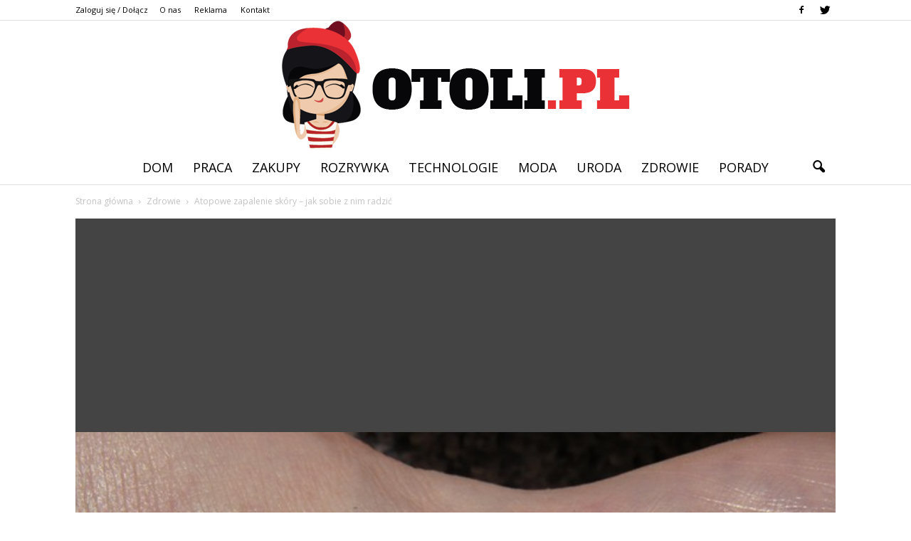

--- FILE ---
content_type: text/html; charset=UTF-8
request_url: https://www.otoli.pl/atopowe-zapalenie-skory-jak-sobie-z-nim-radzic/
body_size: 104945
content:
<!doctype html >
<!--[if IE 8]>    <html class="ie8" lang="en"> <![endif]-->
<!--[if IE 9]>    <html class="ie9" lang="en"> <![endif]-->
<!--[if gt IE 8]><!--> <html lang="pl-PL"> <!--<![endif]-->
<head>
    <title>Atopowe zapalenie skóry &#8211; jak sobie z nim radzić | Otoli.pl</title>
    <meta charset="UTF-8" />
    <meta name="viewport" content="width=device-width, initial-scale=1.0">
    <link rel="pingback" href="https://www.otoli.pl/xmlrpc.php" />
    <meta property="og:image" content="https://www.otoli.pl/wp-content/uploads/2018/06/AZS.jpg" /><meta name="author" content="Redakcja">
<link rel='dns-prefetch' href='//s0.wp.com' />
<link rel='dns-prefetch' href='//code.jquery.com' />
<link rel='dns-prefetch' href='//fonts.googleapis.com' />
<link rel='dns-prefetch' href='//s.w.org' />
<link rel="alternate" type="application/rss+xml" title="Otoli.pl &raquo; Kanał z wpisami" href="https://www.otoli.pl/feed/" />
<link rel="alternate" type="application/rss+xml" title="Otoli.pl &raquo; Kanał z komentarzami" href="https://www.otoli.pl/comments/feed/" />
<link rel="alternate" type="application/rss+xml" title="Otoli.pl &raquo; Atopowe zapalenie skóry &#8211; jak sobie z nim radzić Kanał z komentarzami" href="https://www.otoli.pl/atopowe-zapalenie-skory-jak-sobie-z-nim-radzic/feed/" />
		<script type="text/javascript">
			window._wpemojiSettings = {"baseUrl":"https:\/\/s.w.org\/images\/core\/emoji\/11\/72x72\/","ext":".png","svgUrl":"https:\/\/s.w.org\/images\/core\/emoji\/11\/svg\/","svgExt":".svg","source":{"concatemoji":"https:\/\/www.otoli.pl\/wp-includes\/js\/wp-emoji-release.min.js?ver=4.9.26"}};
			!function(e,a,t){var n,r,o,i=a.createElement("canvas"),p=i.getContext&&i.getContext("2d");function s(e,t){var a=String.fromCharCode;p.clearRect(0,0,i.width,i.height),p.fillText(a.apply(this,e),0,0);e=i.toDataURL();return p.clearRect(0,0,i.width,i.height),p.fillText(a.apply(this,t),0,0),e===i.toDataURL()}function c(e){var t=a.createElement("script");t.src=e,t.defer=t.type="text/javascript",a.getElementsByTagName("head")[0].appendChild(t)}for(o=Array("flag","emoji"),t.supports={everything:!0,everythingExceptFlag:!0},r=0;r<o.length;r++)t.supports[o[r]]=function(e){if(!p||!p.fillText)return!1;switch(p.textBaseline="top",p.font="600 32px Arial",e){case"flag":return s([55356,56826,55356,56819],[55356,56826,8203,55356,56819])?!1:!s([55356,57332,56128,56423,56128,56418,56128,56421,56128,56430,56128,56423,56128,56447],[55356,57332,8203,56128,56423,8203,56128,56418,8203,56128,56421,8203,56128,56430,8203,56128,56423,8203,56128,56447]);case"emoji":return!s([55358,56760,9792,65039],[55358,56760,8203,9792,65039])}return!1}(o[r]),t.supports.everything=t.supports.everything&&t.supports[o[r]],"flag"!==o[r]&&(t.supports.everythingExceptFlag=t.supports.everythingExceptFlag&&t.supports[o[r]]);t.supports.everythingExceptFlag=t.supports.everythingExceptFlag&&!t.supports.flag,t.DOMReady=!1,t.readyCallback=function(){t.DOMReady=!0},t.supports.everything||(n=function(){t.readyCallback()},a.addEventListener?(a.addEventListener("DOMContentLoaded",n,!1),e.addEventListener("load",n,!1)):(e.attachEvent("onload",n),a.attachEvent("onreadystatechange",function(){"complete"===a.readyState&&t.readyCallback()})),(n=t.source||{}).concatemoji?c(n.concatemoji):n.wpemoji&&n.twemoji&&(c(n.twemoji),c(n.wpemoji)))}(window,document,window._wpemojiSettings);
		</script>
		<style type="text/css">
img.wp-smiley,
img.emoji {
	display: inline !important;
	border: none !important;
	box-shadow: none !important;
	height: 1em !important;
	width: 1em !important;
	margin: 0 .07em !important;
	vertical-align: -0.1em !important;
	background: none !important;
	padding: 0 !important;
}
</style>
<link rel='stylesheet' id='yasrcss-css'  href='https://www.otoli.pl/wp-content/plugins/yet-another-stars-rating/css/yasr.css' type='text/css' media='all' />
<style id='yasrcss-inline-css' type='text/css'>

		.rateit .rateit-range {
			background: url(https://www.otoli.pl/wp-content/plugins/yet-another-stars-rating/img/stars_16_flat.png) left 0px;
		}

		.rateit .rateit-hover {
			background: url(https://www.otoli.pl/wp-content/plugins/yet-another-stars-rating/img/stars_16_flat.png) left -21px;
		}

		.rateit .rateit-selected {
			background: url(https://www.otoli.pl/wp-content/plugins/yet-another-stars-rating/img/stars_16_flat.png) left -42px;
		}

		div.medium .rateit-range {
			/*White*/
			background: url(https://www.otoli.pl/wp-content/plugins/yet-another-stars-rating/img/stars_24_flat.png) left 0px;
		}

		div.medium .rateit-hover {
			/*Red*/
			background: url(https://www.otoli.pl/wp-content/plugins/yet-another-stars-rating/img/stars_24_flat.png) left -29px;
		}

		div.medium .rateit-selected {
			/*Yellow*/
			background: url(https://www.otoli.pl/wp-content/plugins/yet-another-stars-rating/img/stars_24_flat.png) left -58px ;
		}

		/* Creating set 32 */

		div.bigstars .rateit-range {
			/*White*/
			background: url(https://www.otoli.pl/wp-content/plugins/yet-another-stars-rating/img/stars_32_flat.png) left 0px ;
		}

		div.bigstars .rateit-hover{
			/*red*/
			background: url(https://www.otoli.pl/wp-content/plugins/yet-another-stars-rating/img/stars_32_flat.png) left -37px ;
		}

		div.bigstars .rateit-selected
		{
			/*Gold*/
			background: url(https://www.otoli.pl/wp-content/plugins/yet-another-stars-rating/img/stars_32_flat.png) left -74px ;
		}

	
</style>
<link rel='stylesheet' id='jquery-ui-css'  href='//code.jquery.com/ui/1.11.2/themes/smoothness/jquery-ui.css' type='text/css' media='all' />
<link rel='stylesheet' id='dashicons-css'  href='https://www.otoli.pl/wp-includes/css/dashicons.min.css?ver=4.9.26' type='text/css' media='all' />
<link rel='stylesheet' id='yasrcsslightscheme-css'  href='https://www.otoli.pl/wp-content/plugins/yet-another-stars-rating/css/yasr-table-light.css' type='text/css' media='all' />
<link rel='stylesheet' id='google_font_open_sans-css'  href='https://fonts.googleapis.com/css?family=Open+Sans%3A300italic%2C400italic%2C600italic%2C400%2C600%2C700&#038;ver=4.9.26' type='text/css' media='all' />
<link rel='stylesheet' id='google_font_roboto-css'  href='https://fonts.googleapis.com/css?family=Roboto%3A500%2C400italic%2C700%2C900%2C500italic%2C400%2C300&#038;ver=4.9.26' type='text/css' media='all' />
<link rel='stylesheet' id='google-fonts-style-css'  href='https://fonts.googleapis.com/css?family=Cinzel%3A400%2C700&#038;ver=4.9.26' type='text/css' media='all' />
<link rel='stylesheet' id='js_composer_front-css'  href='https://www.otoli.pl/wp-content/plugins/js_composer/assets/css/js_composer.min.css?ver=4.12' type='text/css' media='all' />
<link rel='stylesheet' id='td-theme-css'  href='https://www.otoli.pl/wp-content/themes/Newspaper/style.css?ver=7.2' type='text/css' media='all' />
<link rel='stylesheet' id='td-theme-demo-style-css'  href='https://www.otoli.pl/wp-content/themes/Newspaper/includes/demos/wedding/demo_style.css?ver=7.2' type='text/css' media='all' />
<link rel='stylesheet' id='jetpack_css-css'  href='https://www.otoli.pl/wp-content/plugins/jetpack/css/jetpack.css?ver=4.1.4' type='text/css' media='all' />
<script type='text/javascript' src='https://www.otoli.pl/wp-includes/js/jquery/jquery.js?ver=1.12.4'></script>
<script type='text/javascript' src='https://www.otoli.pl/wp-includes/js/jquery/jquery-migrate.min.js?ver=1.4.1'></script>
<link rel='https://api.w.org/' href='https://www.otoli.pl/wp-json/' />
<link rel="EditURI" type="application/rsd+xml" title="RSD" href="https://www.otoli.pl/xmlrpc.php?rsd" />
<link rel="wlwmanifest" type="application/wlwmanifest+xml" href="https://www.otoli.pl/wp-includes/wlwmanifest.xml" /> 
<link rel='prev' title='Crocs – modne i praktyczne obuwie dla pań' href='https://www.otoli.pl/crocs-modne-i-praktyczne-obuwie-dla-pan/' />
<link rel='next' title='Składniki mineralne dla pięknej i zdrowej skóry' href='https://www.otoli.pl/skladniki-mineralne-dla-pieknej-i-zdrowej-skory/' />
<meta name="generator" content="WordPress 4.9.26" />
<link rel="canonical" href="https://www.otoli.pl/atopowe-zapalenie-skory-jak-sobie-z-nim-radzic/" />
<link rel='shortlink' href='https://www.otoli.pl/?p=462' />
<link rel="alternate" type="application/json+oembed" href="https://www.otoli.pl/wp-json/oembed/1.0/embed?url=https%3A%2F%2Fwww.otoli.pl%2Fatopowe-zapalenie-skory-jak-sobie-z-nim-radzic%2F" />
<link rel="alternate" type="text/xml+oembed" href="https://www.otoli.pl/wp-json/oembed/1.0/embed?url=https%3A%2F%2Fwww.otoli.pl%2Fatopowe-zapalenie-skory-jak-sobie-z-nim-radzic%2F&#038;format=xml" />
<!--[if lt IE 9]><script src="https://html5shim.googlecode.com/svn/trunk/html5.js"></script><![endif]-->
    <meta name="generator" content="Powered by Visual Composer - drag and drop page builder for WordPress."/>
<!--[if lte IE 9]><link rel="stylesheet" type="text/css" href="https://www.otoli.pl/wp-content/plugins/js_composer/assets/css/vc_lte_ie9.min.css" media="screen"><![endif]--><!--[if IE  8]><link rel="stylesheet" type="text/css" href="https://www.otoli.pl/wp-content/plugins/js_composer/assets/css/vc-ie8.min.css" media="screen"><![endif]-->
<!-- Jetpack Open Graph Tags -->
<meta property="og:type" content="article" />
<meta property="og:title" content="Atopowe zapalenie skóry &#8211; jak sobie z nim radzić" />
<meta property="og:url" content="https://www.otoli.pl/atopowe-zapalenie-skory-jak-sobie-z-nim-radzic/" />
<meta property="og:description" content="Atopowe zapalenie skóry (AZS) to schorzenie, którego podstawą są zaburzenia w ciągu immunologicznym. Atopowe zapalenie skóry pojawia się powszechnie z alergiami pokarmowymi, astmą, katarem siennym.…" />
<meta property="article:published_time" content="2018-06-20T05:25:18+00:00" />
<meta property="article:modified_time" content="2018-06-20T05:26:32+00:00" />
<meta property="og:site_name" content="Otoli.pl" />
<meta property="og:image" content="https://www.otoli.pl/wp-content/uploads/2018/06/AZS.jpg" />
<meta property="og:image:width" content="640" />
<meta property="og:image:height" content="480" />
<meta property="og:locale" content="pl_PL" />
<meta name="twitter:site" content="@otoli_pl" />
<meta name="twitter:image" content="https://www.otoli.pl/wp-content/uploads/2018/06/AZS.jpg?w=640" />
<meta name="twitter:card" content="summary_large_image" />
<meta name="twitter:creator" content="@otoli_pl" />

<!-- JS generated by theme -->

<script>
    
    

	    var tdBlocksArray = []; //here we store all the items for the current page

	    //td_block class - each ajax block uses a object of this class for requests
	    function tdBlock() {
		    this.id = '';
		    this.block_type = 1; //block type id (1-234 etc)
		    this.atts = '';
		    this.td_column_number = '';
		    this.td_current_page = 1; //
		    this.post_count = 0; //from wp
		    this.found_posts = 0; //from wp
		    this.max_num_pages = 0; //from wp
		    this.td_filter_value = ''; //current live filter value
		    this.is_ajax_running = false;
		    this.td_user_action = ''; // load more or infinite loader (used by the animation)
		    this.header_color = '';
		    this.ajax_pagination_infinite_stop = ''; //show load more at page x
	    }


        // td_js_generator - mini detector
        (function(){
            var htmlTag = document.getElementsByTagName("html")[0];

            if ( navigator.userAgent.indexOf("MSIE 10.0") > -1 ) {
                htmlTag.className += ' ie10';
            }

            if ( !!navigator.userAgent.match(/Trident.*rv\:11\./) ) {
                htmlTag.className += ' ie11';
            }

            if ( /(iPad|iPhone|iPod)/g.test(navigator.userAgent) ) {
                htmlTag.className += ' td-md-is-ios';
            }

            var user_agent = navigator.userAgent.toLowerCase();
            if ( user_agent.indexOf("android") > -1 ) {
                htmlTag.className += ' td-md-is-android';
            }

            if ( -1 !== navigator.userAgent.indexOf('Mac OS X')  ) {
                htmlTag.className += ' td-md-is-os-x';
            }

            if ( /chrom(e|ium)/.test(navigator.userAgent.toLowerCase()) ) {
               htmlTag.className += ' td-md-is-chrome';
            }

            if ( -1 !== navigator.userAgent.indexOf('Firefox') ) {
                htmlTag.className += ' td-md-is-firefox';
            }

            if ( -1 !== navigator.userAgent.indexOf('Safari') && -1 === navigator.userAgent.indexOf('Chrome') ) {
                htmlTag.className += ' td-md-is-safari';
            }

        })();




        var tdLocalCache = {};

        ( function () {
            "use strict";

            tdLocalCache = {
                data: {},
                remove: function (resource_id) {
                    delete tdLocalCache.data[resource_id];
                },
                exist: function (resource_id) {
                    return tdLocalCache.data.hasOwnProperty(resource_id) && tdLocalCache.data[resource_id] !== null;
                },
                get: function (resource_id) {
                    return tdLocalCache.data[resource_id];
                },
                set: function (resource_id, cachedData) {
                    tdLocalCache.remove(resource_id);
                    tdLocalCache.data[resource_id] = cachedData;
                }
            };
        })();

    
    
var tds_login_sing_in_widget="show";
var td_viewport_interval_list=[{"limitBottom":767,"sidebarWidth":228},{"limitBottom":1018,"sidebarWidth":300},{"limitBottom":1140,"sidebarWidth":324}];
var td_animation_stack_effect="type0";
var tds_animation_stack=true;
var td_animation_stack_specific_selectors=".entry-thumb, img";
var td_animation_stack_general_selectors=".td-animation-stack img, .post img";
var td_ajax_url="https:\/\/www.otoli.pl\/wp-admin\/admin-ajax.php?td_theme_name=Newspaper&v=7.2";
var td_get_template_directory_uri="https:\/\/www.otoli.pl\/wp-content\/themes\/Newspaper";
var tds_snap_menu="smart_snap_always";
var tds_logo_on_sticky="";
var tds_header_style="10";
var td_please_wait="Prosz\u0119 czeka\u0107 ...";
var td_email_user_pass_incorrect="U\u017cytkownik lub has\u0142o niepoprawne!";
var td_email_user_incorrect="E-mail lub nazwa u\u017cytkownika jest niepoprawna!";
var td_email_incorrect="E-mail niepoprawny!";
var tds_more_articles_on_post_enable="";
var tds_more_articles_on_post_time_to_wait="";
var tds_more_articles_on_post_pages_distance_from_top=0;
var tds_theme_color_site_wide="#ea3236";
var tds_smart_sidebar="enabled";
var tdThemeName="Newspaper";
var td_magnific_popup_translation_tPrev="Poprzedni (Strza\u0142ka w lewo)";
var td_magnific_popup_translation_tNext="Nast\u0119pny (Strza\u0142ka w prawo)";
var td_magnific_popup_translation_tCounter="%curr% z %total%";
var td_magnific_popup_translation_ajax_tError="Zawarto\u015b\u0107 z %url% nie mo\u017ce by\u0107 za\u0142adowana.";
var td_magnific_popup_translation_image_tError="Obraz #%curr% nie mo\u017ce by\u0107 za\u0142adowany.";
var td_ad_background_click_link="";
var td_ad_background_click_target="";
</script>


<!-- Header style compiled by theme -->

<style>
    
.td-header-wrap .black-menu .sf-menu > .current-menu-item > a,
    .td-header-wrap .black-menu .sf-menu > .current-menu-ancestor > a,
    .td-header-wrap .black-menu .sf-menu > .current-category-ancestor > a,
    .td-header-wrap .black-menu .sf-menu > li > a:hover,
    .td-header-wrap .black-menu .sf-menu > .sfHover > a,
    .td-header-style-12 .td-header-menu-wrap-full,
    .sf-menu > .current-menu-item > a:after,
    .sf-menu > .current-menu-ancestor > a:after,
    .sf-menu > .current-category-ancestor > a:after,
    .sf-menu > li:hover > a:after,
    .sf-menu > .sfHover > a:after,
    .sf-menu ul .td-menu-item > a:hover,
    .sf-menu ul .sfHover > a,
    .sf-menu ul .current-menu-ancestor > a,
    .sf-menu ul .current-category-ancestor > a,
    .sf-menu ul .current-menu-item > a,
    .td-header-style-12 .td-affix,
    .header-search-wrap .td-drop-down-search:after,
    .header-search-wrap .td-drop-down-search .btn:hover,
    input[type=submit]:hover,
    .td-read-more a,
    .td-post-category:hover,
    .td-grid-style-1.td-hover-1 .td-big-grid-post:hover .td-post-category,
    .td-grid-style-5.td-hover-1 .td-big-grid-post:hover .td-post-category,
    .td_top_authors .td-active .td-author-post-count,
    .td_top_authors .td-active .td-author-comments-count,
    .td_top_authors .td_mod_wrap:hover .td-author-post-count,
    .td_top_authors .td_mod_wrap:hover .td-author-comments-count,
    .td-404-sub-sub-title a:hover,
    .td-search-form-widget .wpb_button:hover,
    .td-rating-bar-wrap div,
    .td_category_template_3 .td-current-sub-category,
    .mfp-content .td-login-wrap .btn,
    .mfp-content .td_display_err,
    .mfp-content .td_display_msg_ok,
    .dropcap,
    .td_wrapper_video_playlist .td_video_controls_playlist_wrapper,
    .wpb_default,
    .wpb_default:hover,
    .td-left-smart-list:hover,
    .td-right-smart-list:hover,
    .woocommerce-checkout .woocommerce input.button:hover,
    .woocommerce-page .woocommerce a.button:hover,
    .woocommerce-account div.woocommerce .button:hover,
    #bbpress-forums button:hover,
    .bbp_widget_login .button:hover,
    .td-footer-wrapper .td-post-category,
    .td-footer-wrapper .widget_product_search input[type="submit"]:hover,
    .woocommerce .product a.button:hover,
    .woocommerce .product #respond input#submit:hover,
    .woocommerce .checkout input#place_order:hover,
    .woocommerce .woocommerce.widget .button:hover,
    .single-product .product .summary .cart .button:hover,
    .woocommerce-cart .woocommerce table.cart .button:hover,
    .woocommerce-cart .woocommerce .shipping-calculator-form .button:hover,
    .td-next-prev-wrap a:hover,
    .td-load-more-wrap a:hover,
    .td-post-small-box a:hover,
    .page-nav .current,
    .page-nav:first-child > div,
    .td_category_template_8 .td-category-header .td-category a.td-current-sub-category,
    .td_category_template_4 .td-category-siblings .td-category a:hover,
    #bbpress-forums .bbp-pagination .current,
    #bbpress-forums #bbp-single-user-details #bbp-user-navigation li.current a,
    .td-theme-slider:hover .slide-meta-cat a,
    a.vc_btn-black:hover,
    .td-trending-now-wrapper:hover .td-trending-now-title,
    .td-scroll-up,
    .td-smart-list-button:hover,
    .td-weather-information:before,
    .td-weather-week:before,
    .td_block_exchange .td-exchange-header:before,
    .td_block_big_grid_9.td-grid-style-1 .td-post-category,
    .td_block_big_grid_9.td-grid-style-5 .td-post-category,
    .td-grid-style-6.td-hover-1 .td-module-thumb:after {
        background-color: #ea3236;
    }

    .woocommerce .woocommerce-message .button:hover,
    .woocommerce .woocommerce-error .button:hover,
    .woocommerce .woocommerce-info .button:hover {
        background-color: #ea3236 !important;
    }

    .woocommerce .product .onsale,
    .woocommerce.widget .ui-slider .ui-slider-handle {
        background: none #ea3236;
    }

    .woocommerce.widget.widget_layered_nav_filters ul li a {
        background: none repeat scroll 0 0 #ea3236 !important;
    }

    a,
    cite a:hover,
    .td_mega_menu_sub_cats .cur-sub-cat,
    .td-mega-span h3 a:hover,
    .td_mod_mega_menu:hover .entry-title a,
    .header-search-wrap .result-msg a:hover,
    .top-header-menu li a:hover,
    .top-header-menu .current-menu-item > a,
    .top-header-menu .current-menu-ancestor > a,
    .top-header-menu .current-category-ancestor > a,
    .td-social-icon-wrap > a:hover,
    .td-header-sp-top-widget .td-social-icon-wrap a:hover,
    .td-page-content blockquote p,
    .td-post-content blockquote p,
    .mce-content-body blockquote p,
    .comment-content blockquote p,
    .wpb_text_column blockquote p,
    .td_block_text_with_title blockquote p,
    .td_module_wrap:hover .entry-title a,
    .td-subcat-filter .td-subcat-list a:hover,
    .td-subcat-filter .td-subcat-dropdown a:hover,
    .td_quote_on_blocks,
    .dropcap2,
    .dropcap3,
    .td_top_authors .td-active .td-authors-name a,
    .td_top_authors .td_mod_wrap:hover .td-authors-name a,
    .td-post-next-prev-content a:hover,
    .author-box-wrap .td-author-social a:hover,
    .td-author-name a:hover,
    .td-author-url a:hover,
    .td_mod_related_posts:hover h3 > a,
    .td-post-template-11 .td-related-title .td-related-left:hover,
    .td-post-template-11 .td-related-title .td-related-right:hover,
    .td-post-template-11 .td-related-title .td-cur-simple-item,
    .td-post-template-11 .td_block_related_posts .td-next-prev-wrap a:hover,
    .comment-reply-link:hover,
    .logged-in-as a:hover,
    #cancel-comment-reply-link:hover,
    .td-search-query,
    .td-category-header .td-pulldown-category-filter-link:hover,
    .td-category-siblings .td-subcat-dropdown a:hover,
    .td-category-siblings .td-subcat-dropdown a.td-current-sub-category,
    .mfp-content .td-login-wrap .td-login-info-text a:hover,
    .widget a:hover,
    .widget_calendar tfoot a:hover,
    .woocommerce a.added_to_cart:hover,
    #bbpress-forums li.bbp-header .bbp-reply-content span a:hover,
    #bbpress-forums .bbp-forum-freshness a:hover,
    #bbpress-forums .bbp-topic-freshness a:hover,
    #bbpress-forums .bbp-forums-list li a:hover,
    #bbpress-forums .bbp-forum-title:hover,
    #bbpress-forums .bbp-topic-permalink:hover,
    #bbpress-forums .bbp-topic-started-by a:hover,
    #bbpress-forums .bbp-topic-started-in a:hover,
    #bbpress-forums .bbp-body .super-sticky li.bbp-topic-title .bbp-topic-permalink,
    #bbpress-forums .bbp-body .sticky li.bbp-topic-title .bbp-topic-permalink,
    .widget_display_replies .bbp-author-name,
    .widget_display_topics .bbp-author-name,
    .footer-text-wrap .footer-email-wrap a,
    .td-subfooter-menu li a:hover,
    .footer-social-wrap a:hover,
    a.vc_btn-black:hover,
    .td-smart-list-dropdown-wrap .td-smart-list-button:hover,
    .td_module_17 .td-read-more a:hover,
    .td_module_18 .td-read-more a:hover,
    .td_module_19 .td-post-author-name a:hover,
    .td-instagram-user a {
        color: #ea3236;
    }

    .mfp-content .td_login_tab_focus,
    a.vc_btn-black.vc_btn_square_outlined:hover,
    a.vc_btn-black.vc_btn_outlined:hover,
    .td-mega-menu-page .wpb_content_element ul li a:hover {
        color: #ea3236 !important;
    }

    .td-next-prev-wrap a:hover,
    .td-load-more-wrap a:hover,
    .td-post-small-box a:hover,
    .page-nav .current,
    .page-nav:first-child > div,
    .td_category_template_8 .td-category-header .td-category a.td-current-sub-category,
    .td_category_template_4 .td-category-siblings .td-category a:hover,
    #bbpress-forums .bbp-pagination .current,
    .mfp-content .td-login-panel-title,
    .post .td_quote_box,
    .page .td_quote_box,
    a.vc_btn-black:hover {
        border-color: #ea3236;
    }

    .td_wrapper_video_playlist .td_video_currently_playing:after {
        border-color: #ea3236 !important;
    }

    .header-search-wrap .td-drop-down-search:before {
        border-color: transparent transparent #ea3236 transparent;
    }

    .block-title > span,
    .block-title > a,
    .block-title > label,
    .widgettitle,
    .widgettitle:after,
    .td-trending-now-title,
    .td-trending-now-wrapper:hover .td-trending-now-title,
    .wpb_tabs li.ui-tabs-active a,
    .wpb_tabs li:hover a,
    .vc_tta-container .vc_tta-color-grey.vc_tta-tabs-position-top.vc_tta-style-classic .vc_tta-tabs-container .vc_tta-tab.vc_active > a,
    .vc_tta-container .vc_tta-color-grey.vc_tta-tabs-position-top.vc_tta-style-classic .vc_tta-tabs-container .vc_tta-tab:hover > a,
    .td-related-title .td-cur-simple-item,
    .woocommerce .product .products h2,
    .td-subcat-filter .td-subcat-dropdown:hover .td-subcat-more {
    	background-color: #ea3236;
    }

    .woocommerce div.product .woocommerce-tabs ul.tabs li.active {
    	background-color: #ea3236 !important;
    }

    .block-title,
    .td-related-title,
    .wpb_tabs .wpb_tabs_nav,
    .vc_tta-container .vc_tta-color-grey.vc_tta-tabs-position-top.vc_tta-style-classic .vc_tta-tabs-container,
    .woocommerce div.product .woocommerce-tabs ul.tabs:before {
        border-color: #ea3236;
    }
    .td_block_wrap .td-subcat-item .td-cur-simple-item {
	    color: #ea3236;
	}


    
    .td-grid-style-4 .entry-title
    {
        background-color: rgba(234, 50, 54, 0.7);
    }

    
    .sf-menu ul .td-menu-item > a:hover,
    .sf-menu ul .sfHover > a,
    .sf-menu ul .current-menu-ancestor > a,
    .sf-menu ul .current-category-ancestor > a,
    .sf-menu ul .current-menu-item > a,
    .sf-menu > .current-menu-item > a:after,
    .sf-menu > .current-menu-ancestor > a:after,
    .sf-menu > .current-category-ancestor > a:after,
    .sf-menu > li:hover > a:after,
    .sf-menu > .sfHover > a:after,
    .td_block_mega_menu .td-next-prev-wrap a:hover,
    .td-mega-span .td-post-category:hover,
    .td-header-wrap .black-menu .sf-menu > li > a:hover,
    .td-header-wrap .black-menu .sf-menu > .current-menu-ancestor > a,
    .td-header-wrap .black-menu .sf-menu > .sfHover > a,
    .header-search-wrap .td-drop-down-search:after,
    .header-search-wrap .td-drop-down-search .btn:hover,
    .td-header-wrap .black-menu .sf-menu > .current-menu-item > a,
    .td-header-wrap .black-menu .sf-menu > .current-menu-ancestor > a,
    .td-header-wrap .black-menu .sf-menu > .current-category-ancestor > a {
        background-color: #ea3236;
    }


    .td_block_mega_menu .td-next-prev-wrap a:hover {
        border-color: #ea3236;
    }

    .header-search-wrap .td-drop-down-search:before {
        border-color: transparent transparent #ea3236 transparent;
    }

    .td_mega_menu_sub_cats .cur-sub-cat,
    .td_mod_mega_menu:hover .entry-title a {
        color: #ea3236;
    }


    
    .td-menu-background:before,
    .td-search-background:before {
        background: rgba(0,0,0,0.6);
        background: -moz-linear-gradient(top, rgba(0,0,0,0.6) 0%, rgba(0,0,0,0.75) 100%);
        background: -webkit-gradient(left top, left bottom, color-stop(0%, rgba(0,0,0,0.6)), color-stop(100%, rgba(0,0,0,0.75)));
        background: -webkit-linear-gradient(top, rgba(0,0,0,0.6) 0%, rgba(0,0,0,0.75) 100%);
        background: -o-linear-gradient(top, rgba(0,0,0,0.6) 0%, @mobileu_gradient_two_mob 100%);
        background: -ms-linear-gradient(top, rgba(0,0,0,0.6) 0%, rgba(0,0,0,0.75) 100%);
        background: linear-gradient(to bottom, rgba(0,0,0,0.6) 0%, rgba(0,0,0,0.75) 100%);
        filter: progid:DXImageTransform.Microsoft.gradient( startColorstr='rgba(0,0,0,0.6)', endColorstr='rgba(0,0,0,0.75)', GradientType=0 );
    }

    
    .td-mobile-content .current-menu-item > a,
    .td-mobile-content .current-menu-ancestor > a,
    .td-mobile-content .current-category-ancestor > a,
    #td-mobile-nav .td-menu-login-section a:hover,
    #td-mobile-nav .td-register-section a:hover,
    #td-mobile-nav .td-menu-socials-wrap a:hover i,
    .td-search-close a:hover i {
        color: #ea3236;
    }

    
    .td-footer-wrapper::before {
        background-size: cover;
    }

    
    .td-footer-wrapper::before {
        opacity: 0.2;
    }



    
    ul.sf-menu > .td-menu-item > a {
        font-size:18px;
	font-weight:normal;
	
    }
    
    .td_mod_mega_menu .item-details a {
        font-family:Cinzel;
	font-size:18px;
	line-height:22px;
	
    }
    
    .block-title > span,
    .block-title > a,
    .widgettitle,
    .td-trending-now-title,
    .wpb_tabs li a,
    .vc_tta-container .vc_tta-color-grey.vc_tta-tabs-position-top.vc_tta-style-classic .vc_tta-tabs-container .vc_tta-tab > a,
    .td-related-title a,
    .woocommerce div.product .woocommerce-tabs ul.tabs li a,
    .woocommerce .product .products h2 {
        font-size:15px;
	
    }
    
    .td_module_1 .td-module-title {
    	font-family:Cinzel;
	font-size:26px;
	line-height:30px;
	
    }
    
    .td_module_2 .td-module-title {
    	font-family:Cinzel;
	font-size:26px;
	line-height:30px;
	
    }
    
    .td_module_3 .td-module-title {
    	font-family:Cinzel;
	font-size:26px;
	line-height:30px;
	
    }
    
    .td_module_4 .td-module-title {
    	font-family:Cinzel;
	font-size:26px;
	line-height:30px;
	
    }
    
    .td_module_5 .td-module-title {
    	font-family:Cinzel;
	font-size:26px;
	line-height:30px;
	
    }
    
    .td_module_8 .td-module-title {
    	font-family:Cinzel;
	font-size:26px;
	line-height:30px;
	font-weight:normal;
	
    }
    
    .td_module_9 .td-module-title {
    	font-family:Cinzel;
	font-size:26px;
	line-height:30px;
	
    }
    
    .td_module_10 .td-module-title {
    	font-family:Cinzel;
	font-size:26px;
	line-height:30px;
	
    }
    
    .td_module_11 .td-module-title {
    	font-family:Cinzel;
	font-size:26px;
	line-height:30px;
	
    }
    
    .td_module_12 .td-module-title {
    	font-family:Cinzel;
	font-size:36px;
	line-height:40px;
	
    }
    
    .td_module_13 .td-module-title {
    	font-family:Cinzel;
	font-size:36px;
	line-height:40px;
	
    }
    
    .td_module_14 .td-module-title {
    	font-family:Cinzel;
	font-size:36px;
	line-height:40px;
	
    }
    
    .td_module_15 .entry-title {
    	font-family:Cinzel;
	font-size:36px;
	line-height:40px;
	
    }
    
    .td_module_16 .td-module-title {
    	font-family:Cinzel;
	font-size:26px;
	line-height:30px;
	
    }
    
    .td-big-grid-post.td-big-thumb .td-big-grid-meta,
    .td-big-thumb .td-big-grid-meta .entry-title {
        font-family:Cinzel;
	font-size:30px;
	line-height:40px;
	
    }
    
	.post .td-post-header .entry-title {
		font-family:Cinzel;
	
	}
    
    .td-post-template-default .td-post-header .entry-title {
        font-size:36px;
	line-height:40px;
	
    }
    
    .td-page-title,
    .woocommerce-page .page-title,
    .td-category-title-holder .td-page-title {
    	font-family:Cinzel;
	font-size:36px;
	
    }
    
    .widget_archive a,
    .widget_calendar,
    .widget_categories a,
    .widget_nav_menu a,
    .widget_meta a,
    .widget_pages a,
    .widget_recent_comments a,
    .widget_recent_entries a,
    .widget_text .textwidget,
    .widget_tag_cloud a,
    .widget_search input,
    .woocommerce .product-categories a,
    .widget_display_forums a,
    .widget_display_replies a,
    .widget_display_topics a,
    .widget_display_views a,
    .widget_display_stats {
    	font-family:Cinzel;
	font-size:18px;
	
    }



/* Style generated by theme for demo: wedding */

.td-wedding .td-header-style-10 .sf-menu > li > a:hover,
		 .td-wedding .td-header-style-10 .sf-menu > .sfHover > a,
		 .td-wedding .td-header-style-10 .sf-menu > .current-menu-item > a,
		 .td-wedding .td-header-style-10 .sf-menu > .current-menu-ancestor > a,
		 .td-wedding .td-header-style-10 .sf-menu > .current-category-ancestor > a {
		 	color: #ea3236;
		 }
</style>

<script>
  (function(i,s,o,g,r,a,m){i['GoogleAnalyticsObject']=r;i[r]=i[r]||function(){
  (i[r].q=i[r].q||[]).push(arguments)},i[r].l=1*new Date();a=s.createElement(o),
  m=s.getElementsByTagName(o)[0];a.async=1;a.src=g;m.parentNode.insertBefore(a,m)
  })(window,document,'script','https://www.google-analytics.com/analytics.js','ga');

  ga('create', 'UA-82091368-1', 'auto');
  ga('send', 'pageview');

</script><noscript><style type="text/css"> .wpb_animate_when_almost_visible { opacity: 1; }</style></noscript></head>

<body class="post-template-default single single-post postid-462 single-format-standard atopowe-zapalenie-skory-jak-sobie-z-nim-radzic td-wedding single_template_3 wpb-js-composer js-comp-ver-4.12 vc_responsive td-animation-stack-type0 td-full-layout" itemscope="itemscope" itemtype="https://schema.org/WebPage">

        <div class="td-scroll-up"><i class="td-icon-menu-up"></i></div>
    
    <div class="td-menu-background"></div>
<div id="td-mobile-nav">
    <div class="td-mobile-container">
        <!-- mobile menu top section -->
        <div class="td-menu-socials-wrap">
            <!-- socials -->
            <div class="td-menu-socials">
                
        <span class="td-social-icon-wrap">
            <a target="_blank" href="https://www.facebook.com/Otolipl-1161450547247815/" title="Facebook">
                <i class="td-icon-font td-icon-facebook"></i>
            </a>
        </span>
        <span class="td-social-icon-wrap">
            <a target="_blank" href="https://twitter.com/otoli_pl" title="Twitter">
                <i class="td-icon-font td-icon-twitter"></i>
            </a>
        </span>            </div>
            <!-- close button -->
            <div class="td-mobile-close">
                <a href="#"><i class="td-icon-close-mobile"></i></a>
            </div>
        </div>

        <!-- login section -->
                    <div class="td-menu-login-section">
                
    <div class="td-guest-wrap">
        <div class="td-menu-avatar"><div class="td-avatar-container"><img src="https://secure.gravatar.com/avatar/?s=80&#038;d=mm&#038;r=g" width="80" height="80" alt="" class="avatar avatar-80 wp-user-avatar wp-user-avatar-80 photo avatar-default" /></div></div>
        <div class="td-menu-login"><a id="login-link-mob">Sign in</a></div>
    </div>
            </div>
        
        <!-- menu section -->
        <div class="td-mobile-content">
            <div class="menu-menu-container"><ul id="menu-menu" class="td-mobile-main-menu"><li id="menu-item-472" class="menu-item menu-item-type-taxonomy menu-item-object-category menu-item-first menu-item-472"><a href="https://www.otoli.pl/category/dom/">Dom</a></li>
<li id="menu-item-477" class="menu-item menu-item-type-taxonomy menu-item-object-category menu-item-477"><a href="https://www.otoli.pl/category/praca/">Praca</a></li>
<li id="menu-item-475" class="menu-item menu-item-type-taxonomy menu-item-object-category menu-item-475"><a href="https://www.otoli.pl/category/zakupy/">Zakupy</a></li>
<li id="menu-item-473" class="menu-item menu-item-type-taxonomy menu-item-object-category menu-item-473"><a href="https://www.otoli.pl/category/rozrywka/">Rozrywka</a></li>
<li id="menu-item-474" class="menu-item menu-item-type-taxonomy menu-item-object-category menu-item-474"><a href="https://www.otoli.pl/category/technologie/">Technologie</a></li>
<li id="menu-item-85" class="menu-item menu-item-type-taxonomy menu-item-object-category menu-item-85"><a href="https://www.otoli.pl/category/moda/">Moda</a></li>
<li id="menu-item-86" class="menu-item menu-item-type-taxonomy menu-item-object-category menu-item-86"><a href="https://www.otoli.pl/category/uroda/">Uroda</a></li>
<li id="menu-item-87" class="menu-item menu-item-type-taxonomy menu-item-object-category current-post-ancestor current-menu-parent current-post-parent menu-item-87"><a href="https://www.otoli.pl/category/zdrowie/">Zdrowie</a></li>
<li id="menu-item-88" class="menu-item menu-item-type-taxonomy menu-item-object-category menu-item-88"><a href="https://www.otoli.pl/category/porady/">Porady</a></li>
</ul></div>        </div>
    </div>

    <!-- register/login section -->
            <div id="login-form-mobile" class="td-register-section">
            
            <div id="td-login-mob" class="td-login-animation td-login-hide-mob">
            	<!-- close button -->
	            <div class="td-login-close">
	                <a href="#" class="td-back-button"><i class="td-icon-read-down"></i></a>
	                <div class="td-login-title">Sign in</div>
	                <!-- close button -->
		            <div class="td-mobile-close">
		                <a href="#"><i class="td-icon-close-mobile"></i></a>
		            </div>
	            </div>
	            <div class="td-login-form-wrap">
	                <div class="td-login-panel-title"><span>Welcome!</span>Log into your account</div>
	                <div class="td_display_err"></div>
	                <div class="td-login-inputs"><input class="td-login-input" type="text" name="login_email" id="login_email-mob" value="" required><label>Twoja nazwa użytkownika</label></div>
	                <div class="td-login-inputs"><input class="td-login-input" type="password" name="login_pass" id="login_pass-mob" value="" required><label>Twoje hasło</label></div>
	                <input type="button" name="login_button" id="login_button-mob" class="td-login-button" value="ZALOGUJ SIĘ">
	                <div class="td-login-info-text"><a href="#" id="forgot-pass-link-mob">Nie pamiętasz hasła?</a></div>
                </div>
            </div>

            

            <div id="td-forgot-pass-mob" class="td-login-animation td-login-hide-mob">
                <!-- close button -->
	            <div class="td-forgot-pass-close">
	                <a href="#" class="td-back-button"><i class="td-icon-read-down"></i></a>
	                <div class="td-login-title">Password recovery</div>
	            </div>
	            <div class="td-login-form-wrap">
	                <div class="td-login-panel-title">Odzyskaj swoje hasło</div>
	                <div class="td_display_err"></div>
	                <div class="td-login-inputs"><input class="td-login-input" type="text" name="forgot_email" id="forgot_email-mob" value="" required><label>Twój e-mail</label></div>
	                <input type="button" name="forgot_button" id="forgot_button-mob" class="td-login-button" value="Wyślij Moją Przepustkę">
                </div>
            </div>
        </div>
    </div>    <div class="td-search-background"></div>
<div class="td-search-wrap-mob">
	<div class="td-drop-down-search" aria-labelledby="td-header-search-button">
		<form method="get" class="td-search-form" action="https://www.otoli.pl/">
			<!-- close button -->
			<div class="td-search-close">
				<a href="#"><i class="td-icon-close-mobile"></i></a>
			</div>
			<div role="search" class="td-search-input">
				<span>Wyszukiwanie</span>
				<input id="td-header-search-mob" type="text" value="" name="s" autocomplete="off" />
			</div>
		</form>
		<div id="td-aj-search-mob"></div>
	</div>
</div>    
    
    <div id="td-outer-wrap">
    
        <!--
Header style 10
-->

<div class="td-header-wrap td-header-style-10">

	<div class="td-header-top-menu-full">
		<div class="td-container td-header-row td-header-top-menu">
            
    <div class="top-bar-style-1">
        
<div class="td-header-sp-top-menu">


	<ul class="top-header-menu td_ul_login"><li class="menu-item"><a class="td-login-modal-js menu-item" href="#login-form" data-effect="mpf-td-login-effect">Zaloguj się / Dołącz</a><span class="td-sp-ico-login td_sp_login_ico_style"></span></li></ul><div class="menu-top-container"><ul id="menu-top" class="top-header-menu"><li id="menu-item-89" class="menu-item menu-item-type-post_type menu-item-object-page menu-item-first td-menu-item td-normal-menu menu-item-89"><a href="https://www.otoli.pl/o-nas/">O nas</a></li>
<li id="menu-item-90" class="menu-item menu-item-type-post_type menu-item-object-page td-menu-item td-normal-menu menu-item-90"><a href="https://www.otoli.pl/reklama/">Reklama</a></li>
<li id="menu-item-91" class="menu-item menu-item-type-post_type menu-item-object-page td-menu-item td-normal-menu menu-item-91"><a href="https://www.otoli.pl/kontakt/">Kontakt</a></li>
</ul></div></div>
        <div class="td-header-sp-top-widget">
    
        <span class="td-social-icon-wrap">
            <a target="_blank" href="https://www.facebook.com/Otolipl-1161450547247815/" title="Facebook">
                <i class="td-icon-font td-icon-facebook"></i>
            </a>
        </span>
        <span class="td-social-icon-wrap">
            <a target="_blank" href="https://twitter.com/otoli_pl" title="Twitter">
                <i class="td-icon-font td-icon-twitter"></i>
            </a>
        </span></div>
    </div>

<!-- LOGIN MODAL -->

                <div  id="login-form" class="white-popup-block mfp-hide mfp-with-anim">
                    <ul class="td-login-tabs">
                        <li><a id="login-link" class="td_login_tab_focus">ZALOGUJ SIĘ</a></li>
                    </ul>



                    <div class="td-login-wrap">
                        <div class="td_display_err"></div>

                        <div id="td-login-div" class="">
                            <div class="td-login-panel-title">Witamy! Zaloguj się na swoje konto</div>
                            <input class="td-login-input" type="text" name="login_email" id="login_email" placeholder="Twoja nazwa użytkownika" value="" required>
                            <input class="td-login-input" type="password" name="login_pass" id="login_pass" value="" placeholder="Twoje hasło" required>
                            <input type="button" name="login_button" id="login_button" class="wpb_button btn td-login-button" value="Zaloguj się">


                            <div class="td-login-info-text"><a href="#" id="forgot-pass-link">Nie pamiętasz hasła?</a></div>


                        </div>

                        

                         <div id="td-forgot-pass-div" class="td-display-none">
                            <div class="td-login-panel-title">Odzyskaj swoje hasło</div>
                            <input class="td-login-input" type="text" name="forgot_email" id="forgot_email" placeholder="Twój e-mail" value="" required>
                            <input type="button" name="forgot_button" id="forgot_button" class="wpb_button btn td-login-button" value="Wyślij Moją Przepustkę">
                        </div>




                    </div>
                </div>
                		</div>
	</div>

    <div class="td-banner-wrap-full td-logo-wrap-full ">
        <div class="td-header-sp-logo">
            			<a class="td-main-logo" href="https://www.otoli.pl/">
				<img src="http://www.otoli.pl/wp-content/uploads/2016/08/OTOLIPL.png" alt="OTOLI" title="OTOLI"/>
				<span class="td-visual-hidden">Otoli.pl</span>
			</a>
		        </div>
    </div>

	<div class="td-header-menu-wrap-full">
		<div class="td-header-menu-wrap td-header-gradient">
			<div class="td-container td-header-row td-header-main-menu">
				<div id="td-header-menu" role="navigation">
    <div id="td-top-mobile-toggle"><a href="#"><i class="td-icon-font td-icon-mobile"></i></a></div>
    <div class="td-main-menu-logo td-logo-in-header">
                <a class="td-main-logo" href="https://www.otoli.pl/">
            <img src="http://www.otoli.pl/wp-content/uploads/2016/08/OTOLIPL.png" alt="OTOLI" title="OTOLI"/>
        </a>
        </div>
    <div class="menu-menu-container"><ul id="menu-menu-1" class="sf-menu"><li class="menu-item menu-item-type-taxonomy menu-item-object-category menu-item-first td-menu-item td-normal-menu menu-item-472"><a href="https://www.otoli.pl/category/dom/">Dom</a></li>
<li class="menu-item menu-item-type-taxonomy menu-item-object-category td-menu-item td-normal-menu menu-item-477"><a href="https://www.otoli.pl/category/praca/">Praca</a></li>
<li class="menu-item menu-item-type-taxonomy menu-item-object-category td-menu-item td-normal-menu menu-item-475"><a href="https://www.otoli.pl/category/zakupy/">Zakupy</a></li>
<li class="menu-item menu-item-type-taxonomy menu-item-object-category td-menu-item td-normal-menu menu-item-473"><a href="https://www.otoli.pl/category/rozrywka/">Rozrywka</a></li>
<li class="menu-item menu-item-type-taxonomy menu-item-object-category td-menu-item td-normal-menu menu-item-474"><a href="https://www.otoli.pl/category/technologie/">Technologie</a></li>
<li class="menu-item menu-item-type-taxonomy menu-item-object-category td-menu-item td-normal-menu menu-item-85"><a href="https://www.otoli.pl/category/moda/">Moda</a></li>
<li class="menu-item menu-item-type-taxonomy menu-item-object-category td-menu-item td-normal-menu menu-item-86"><a href="https://www.otoli.pl/category/uroda/">Uroda</a></li>
<li class="menu-item menu-item-type-taxonomy menu-item-object-category current-post-ancestor current-menu-parent current-post-parent td-menu-item td-normal-menu menu-item-87"><a href="https://www.otoli.pl/category/zdrowie/">Zdrowie</a></li>
<li class="menu-item menu-item-type-taxonomy menu-item-object-category td-menu-item td-normal-menu menu-item-88"><a href="https://www.otoli.pl/category/porady/">Porady</a></li>
</ul></div></div>


<div class="td-search-wrapper">
    <div id="td-top-search">
        <!-- Search -->
        <div class="header-search-wrap">
            <div class="dropdown header-search">
                <a id="td-header-search-button" href="#" role="button" class="dropdown-toggle " data-toggle="dropdown"><i class="td-icon-search"></i></a>
                <a id="td-header-search-button-mob" href="#" role="button" class="dropdown-toggle " data-toggle="dropdown"><i class="td-icon-search"></i></a>
            </div>
        </div>
    </div>
</div>

<div class="header-search-wrap">
	<div class="dropdown header-search">
		<div class="td-drop-down-search" aria-labelledby="td-header-search-button">
			<form method="get" class="td-search-form" action="https://www.otoli.pl/">
				<div role="search" class="td-head-form-search-wrap">
					<input id="td-header-search" type="text" value="" name="s" autocomplete="off" /><input class="wpb_button wpb_btn-inverse btn" type="submit" id="td-header-search-top" value="Wyszukiwanie" />
				</div>
			</form>
			<div id="td-aj-search"></div>
		</div>
	</div>
</div>			</div>
		</div>
	</div>

    <div class="td-banner-wrap-full td-banner-bg">
        <div class="td-container-header td-header-row td-header-header">
            <div class="td-header-sp-recs">
                <div class="td-header-rec-wrap">
    
</div>            </div>
        </div>
    </div>

</div><article id="post-462" class="td-post-template-3 post-462 post type-post status-publish format-standard has-post-thumbnail hentry" itemscope itemtype="https://schema.org/Article">
    <div class="td-post-header td-container">
        <div class="td-crumb-container"><div class="entry-crumbs"><span itemscope itemtype="http://data-vocabulary.org/Breadcrumb"><a title="" class="entry-crumb" itemprop="url" href="https://www.otoli.pl/"><span itemprop="title">Strona główna</span></a></span> <i class="td-icon-right td-bread-sep"></i> <span itemscope itemtype="http://data-vocabulary.org/Breadcrumb"><a title="Zobacz wszystkie wiadomości Zdrowie" class="entry-crumb" itemprop="url" href="https://www.otoli.pl/category/zdrowie/"><span itemprop="title">Zdrowie</span></a></span> <i class="td-icon-right td-bread-sep td-bred-no-url-last"></i> <span class="td-bred-no-url-last" itemscope itemtype="http://data-vocabulary.org/Breadcrumb"><meta itemprop="title" content = "Atopowe zapalenie skóry &#8211; jak sobie z nim radzić"><meta itemprop="url" content = "https://www.otoli.pl/atopowe-zapalenie-skory-jak-sobie-z-nim-radzic/">Atopowe zapalenie skóry &#8211; jak sobie z nim radzić</span></div></div>
        <div class="td-post-header-holder td-image-gradient">
            <div class="td-post-featured-image"><a href="https://www.otoli.pl/wp-content/uploads/2018/06/AZS.jpg" data-caption=""><img width="640" height="480" class="entry-thumb td-modal-image" src="https://www.otoli.pl/wp-content/uploads/2018/06/AZS.jpg" alt="AZS" title="AZS"/></a></div>
            <header class="td-post-title">
                <ul class="td-category"><li class="entry-category"><a  href="https://www.otoli.pl/category/zdrowie/">Zdrowie</a></li></ul>                <h1 class="entry-title">Atopowe zapalenie skóry &#8211; jak sobie z nim radzić</h1>

                

                <div class="td-module-meta-info">
                    <div class="td-post-author-name">Przez <a href="https://www.otoli.pl/author/redakcja/">Redakcja</a> - </div>                    <span class="td-post-date"><time class="entry-date updated td-module-date" datetime="2018-06-20T07:25:18+00:00" >20 czerwca 2018</time></span>                    <div class="td-post-views"><i class="td-icon-views"></i><span class="td-nr-views-462">2230</span></div>                    <div class="td-post-comments"><a href="https://www.otoli.pl/atopowe-zapalenie-skory-jak-sobie-z-nim-radzic/#respond"><i class="td-icon-comments"></i>0</a></div>                </div>

            </header>
        </div>
    </div>

    <div class="td-container">
        <div class="td-pb-row">
                                <div class="td-pb-span8 td-main-content" role="main">
                        <div class="td-ss-main-content">
                            
    <div class="td-post-sharing td-post-sharing-top ">
				<div class="td-default-sharing">
		            <a class="td-social-sharing-buttons td-social-facebook" href="http://www.facebook.com/sharer.php?u=https%3A%2F%2Fwww.otoli.pl%2Fatopowe-zapalenie-skory-jak-sobie-z-nim-radzic%2F" onclick="window.open(this.href, 'mywin','left=50,top=50,width=600,height=350,toolbar=0'); return false;"><i class="td-icon-facebook"></i><div class="td-social-but-text">Podziel się na Facebooku</div></a>
		            <a class="td-social-sharing-buttons td-social-twitter" href="https://twitter.com/intent/tweet?text=Atopowe+zapalenie+sk%C3%B3ry+%E2%80%93+jak+sobie+z+nim+radzi%C4%87&url=https%3A%2F%2Fwww.otoli.pl%2Fatopowe-zapalenie-skory-jak-sobie-z-nim-radzic%2F&via=Otoli.pl"  ><i class="td-icon-twitter"></i><div class="td-social-but-text">Tweet (Ćwierkaj) na Twitterze</div></a>
		            <a class="td-social-sharing-buttons td-social-google" href="http://plus.google.com/share?url=https://www.otoli.pl/atopowe-zapalenie-skory-jak-sobie-z-nim-radzic/" onclick="window.open(this.href, 'mywin','left=50,top=50,width=600,height=350,toolbar=0'); return false;"><i class="td-icon-googleplus"></i></a>
		            <a class="td-social-sharing-buttons td-social-pinterest" href="http://pinterest.com/pin/create/button/?url=https://www.otoli.pl/atopowe-zapalenie-skory-jak-sobie-z-nim-radzic/&amp;media=https://www.otoli.pl/wp-content/uploads/2018/06/AZS.jpg&description=Atopowe+zapalenie+sk%C3%B3ry+%E2%80%93+jak+sobie+z+nim+radzi%C4%87" onclick="window.open(this.href, 'mywin','left=50,top=50,width=600,height=350,toolbar=0'); return false;"><i class="td-icon-pinterest"></i></a>
		            <a class="td-social-sharing-buttons td-social-whatsapp" href="whatsapp://send?text=Atopowe+zapalenie+sk%C3%B3ry+%E2%80%93+jak+sobie+z+nim+radzi%C4%87%20-%20https%3A%2F%2Fwww.otoli.pl%2Fatopowe-zapalenie-skory-jak-sobie-z-nim-radzic%2F" ><i class="td-icon-whatsapp"></i></a>
	            </div></div>
    <div class="td-post-content">
        <p><strong>Atopowe zapalenie skóry (AZS)</strong> to schorzenie, którego podstawą są zaburzenia w ciągu immunologicznym. <strong>Atopowe zapalenie skóry</strong> pojawia się powszechnie z alergiami pokarmowymi, astmą, katarem siennym. Nie można określić jednego czynnika, który był odpowiedzialny za <strong>atopowe zapalenie skóry</strong>, i jego wyleczenie całkowite jest prawie niemożliwe. Zajmuje się tylko leczenie objawowe, które zmniejsza uporczywy świąd skóry atopowej oraz zmniejsza dyskomfort i suchość skóry.</p>
<h2>Atopowe zapalenie skóry &#8211; etiologie</h2>
<p>Nie do końca wiadomo skąd dokładnie cieszy się AZS. Specjaliści wymieniają elementy sprzyjające pojawieniu się choroby, uważają, że wielkie znaczenie mają geny. Po rodzicach czy dziadkach można odziedziczyć skłonność do AZS. Rozwija się, że jeśli ojciec lub matka zmagają się z tę chorobą, to niebezpieczeństwo, że dziecko te będzie ten kłopot wynosi od 25 do 30%. W przypadku, gdy oboje mają <strong>atopię</strong>, ich potomstwo będzie ją było aż na 60% Wrodzonymi cechami sprzyjającymi pojawieniu się <strong>atopowego zapalania skóry</strong> są: nadwrażliwość na różnego rodzaju kosmetyki, wysoką temperaturę, pot oraz generalna suchość pewnych części, czy całego ciała. Choroby tej choroby zwiększają się także z powodu zanieczyszczonego powietrza. Nie jest potrzebne bycie w wnętrzach, gdzie jest przetworzona przemysłowo żywność, dym papierosowy oraz klimatyzacja. Warto wiedzieć, że zbytnia higiena także nie sprzyja <strong>atopowemu zapaleniu skóry</strong>. Za liczne mycie się osłabia płaszcz lipidowy, który pokrywa skórę. Robi to jej zbytnie wysuszenie. <a href="http://www.empatyczni.pl/atopowe-zapalenie-skory/" target="_blank" rel="noopener noreferrer">Atopowe zapalenie skóry</a> jest chorobą, którą nie można się zarazić, i nie ma powodu obawiać się, czy mieć podczas obcowania z osobami chorymi.</p>

 <!-- A generated by theme --> 

<script async src="//pagead2.googlesyndication.com/pagead/js/adsbygoogle.js"></script><div class="td-g-rec td-g-rec-id-content_inlineleft ">
<script type="text/javascript">
var td_screen_width = document.body.clientWidth;

                    if ( td_screen_width >= 1140 ) {
                        /* large monitors */
                        document.write('<ins class="adsbygoogle" style="display:inline-block;width:300px;height:250px" data-ad-client="ca-pub-3624369775460466" data-ad-slot="2634761746"></ins>');
                        (adsbygoogle = window.adsbygoogle || []).push({});
                    }
            
	                    if ( td_screen_width >= 1019  && td_screen_width < 1140 ) {
	                        /* landscape tablets */
                        document.write('<ins class="adsbygoogle" style="display:inline-block;width:300px;height:250px" data-ad-client="ca-pub-3624369775460466" data-ad-slot="2634761746"></ins>');
	                        (adsbygoogle = window.adsbygoogle || []).push({});
	                    }
	                
                    if ( td_screen_width >= 768  && td_screen_width < 1019 ) {
                        /* portrait tablets */
                        document.write('<ins class="adsbygoogle" style="display:inline-block;width:200px;height:200px" data-ad-client="ca-pub-3624369775460466" data-ad-slot="2634761746"></ins>');
                        (adsbygoogle = window.adsbygoogle || []).push({});
                    }
                
                    if ( td_screen_width < 768 ) {
                        /* Phones */
                        document.write('<ins class="adsbygoogle" style="display:inline-block;width:300px;height:250px" data-ad-client="ca-pub-3624369775460466" data-ad-slot="2634761746"></ins>');
                        (adsbygoogle = window.adsbygoogle || []).push({});
                    }
                </script>
</div>

 <!-- end A --> 

<p><img class="aligncenter size-full wp-image-464" src="http://www.otoli.pl/wp-content/uploads/2018/06/pielęgnacja-suchej-skóry-atopowej-co-potrzebne.jpg" alt="pielęgnacja suchej skóry atopowej co potrzebne" width="640" height="426" srcset="https://www.otoli.pl/wp-content/uploads/2018/06/pielęgnacja-suchej-skóry-atopowej-co-potrzebne.jpg 640w, https://www.otoli.pl/wp-content/uploads/2018/06/pielęgnacja-suchej-skóry-atopowej-co-potrzebne-300x200.jpg 300w, https://www.otoli.pl/wp-content/uploads/2018/06/pielęgnacja-suchej-skóry-atopowej-co-potrzebne-631x420.jpg 631w" sizes="(max-width: 640px) 100vw, 640px" /></p>
<h2>Atopowe zapalenie skóry &#8211; sygnały</h2>
<p>Gdy się skórę podrapie pojawiają się przeczosy wyraźne i duże pręgi. Jeśli zdarzy się, że dostaną się tam bakterie, grudki ropieją. Skóra osób mających <strong>atopię</strong> jest niska i podatna na różnego rodzaju zniszczenia. <strong>Atopowe zapalenie skóry</strong> wydaje się bardzo wcześnie zazwyczaj u dzieci już pomiędzy 3 a 6 miesiącem życia. Zmiany pojawiają się zazwyczaj na twarzy, podbródku, klatce piersiowej nogach oraz rękach. Wraz z wiekiem przypadłość przesuwa się na kark, szyję, nadgarstki, zgięcia w łokciach i pod kolanami. U nastolatków wysypka pojawia się wokół oczu, ust, na klatce piersiowej (o ile nie pojawiła się tam wcześniej) oraz na grzbietach rąk. Wraz z wiekiem stopowe zapalenie skóry wycisza się. Przypadłość bardziej skomplikowana jest wiosną i jesienią, najmniej aktywna jest w okresie letnim.</p>
<h2>Atopowe zapalenie skóry &#8211; leczenie</h2>
<p>Leczenie jest pasowane do informacji objawów i nasilenia <strong>atopowego zapalenie skóry</strong>. <strong>Atopii</strong> nie da się wyleczyć, można jednak minimalizować sygnały <strong>AZS</strong>. Lekarz może przepisać następujące formy leczenia <strong>atopowego zapalenie skóry</strong>:<br />
•kosmetyki i maści o działaniu przeciwzapalnym;<br />
•miejscowe środki z środkami przeciwhistaminowymi;<br />
•środki immunosupresyjne (zmniejszające reakcję alergiczną);<br />
•antybiotyki przy dolegliwości skóry;<br />
•glikokortykosteroidy miejscowe (w groźnych wypadkach);<br />
•fototerapia;<br />
•środki uspokajające i psychoterapia mające na celu ograniczenie poziomu lęku (w przypadku, jeśli rozciągnięcie psychiczne pogarsza sygnały).</p>

        <!--Yasr Visitor Votes Shortcode-->
        <div id="yasr_visitor_votes_462" class="yasr-visitor-votes"><div class="rateit medium yasr_visitor_votes_stars_div" id="yasr_rateit_visitor_votes_462" data-postid="462" data-rateit-starwidth="24" data-rateit-starheight="24" data-rateit-value="1" data-rateit-step="1" data-rateit-resetable="false" data-rateit-readonly="false"></div><span class="dashicons dashicons-chart-bar yasr-dashicons-visitor-stats " id="yasr-total-average-dashicon-462" title="yasr-stats-dashicon"></span><span class="yasr-total-average-container" id="yasr-total-average-text_462">
                    [Głosów:1 &nbsp; &nbsp;Średnia:1/5]
                </span></div>
        <!--End Yasr Visitor Votes Shortcode-->
        <script type="application/ld+json">{"@context":"http:\/\/schema.org\/","@type":"BlogPosting","datePublished":"2018-06-20T07:25:18+00:00","headline":"Atopowe zapalenie sk\u00f3ry &#8211; jak sobie z nim radzi\u0107","mainEntityOfPage":{"@type":"WebPage","@id":"https:\/\/www.otoli.pl\/atopowe-zapalenie-skory-jak-sobie-z-nim-radzic\/"},"author":{"@type":"Person","name":"Redakcja"},"publisher":{"@type":"Organization","name":"Otoli.pl","logo":{"@type":"ImageObject","url":"","width":0,"height":0}},"dateModified":"2018-06-20T07:26:32+00:00","image":{"@type":"ImageObject","url":"https:\/\/www.otoli.pl\/wp-content\/uploads\/2018\/06\/AZS.jpg","width":640,"height":480},"name":"Atopowe zapalenie sk\u00f3ry &#8211; jak sobie z nim radzi\u0107","aggregateRating":{"@type":"AggregateRating","ratingValue":"1","ratingCount":"1"}}</script>
 <!-- A generated by theme --> 

<script async src="//pagead2.googlesyndication.com/pagead/js/adsbygoogle.js"></script><div class="td-g-rec td-g-rec-id-content_bottom ">
<script type="text/javascript">
var td_screen_width = document.body.clientWidth;

                    if ( td_screen_width >= 1140 ) {
                        /* large monitors */
                        document.write('<ins class="adsbygoogle" style="display:inline-block;width:468px;height:60px" data-ad-client="ca-pub-3624369775460466" data-ad-slot="2634761746"></ins>');
                        (adsbygoogle = window.adsbygoogle || []).push({});
                    }
            
	                    if ( td_screen_width >= 1019  && td_screen_width < 1140 ) {
	                        /* landscape tablets */
                        document.write('<ins class="adsbygoogle" style="display:inline-block;width:468px;height:60px" data-ad-client="ca-pub-3624369775460466" data-ad-slot="2634761746"></ins>');
	                        (adsbygoogle = window.adsbygoogle || []).push({});
	                    }
	                
                    if ( td_screen_width >= 768  && td_screen_width < 1019 ) {
                        /* portrait tablets */
                        document.write('<ins class="adsbygoogle" style="display:inline-block;width:468px;height:60px" data-ad-client="ca-pub-3624369775460466" data-ad-slot="2634761746"></ins>');
                        (adsbygoogle = window.adsbygoogle || []).push({});
                    }
                
                    if ( td_screen_width < 768 ) {
                        /* Phones */
                        document.write('<ins class="adsbygoogle" style="display:inline-block;width:300px;height:250px" data-ad-client="ca-pub-3624369775460466" data-ad-slot="2634761746"></ins>');
                        (adsbygoogle = window.adsbygoogle || []).push({});
                    }
                </script>
</div>

 <!-- end A --> 

    </div>


    <footer>
                
        <div class="td-post-source-tags">
                                </div>

        <div class="td-post-sharing td-post-sharing-bottom td-with-like"><span class="td-post-share-title">PODZIEL SIĘ</span>
            <div class="td-default-sharing">
	            <a class="td-social-sharing-buttons td-social-facebook" href="http://www.facebook.com/sharer.php?u=https%3A%2F%2Fwww.otoli.pl%2Fatopowe-zapalenie-skory-jak-sobie-z-nim-radzic%2F" onclick="window.open(this.href, 'mywin','left=50,top=50,width=600,height=350,toolbar=0'); return false;"><i class="td-icon-facebook"></i><div class="td-social-but-text">Facebook</div></a>
	            <a class="td-social-sharing-buttons td-social-twitter" href="https://twitter.com/intent/tweet?text=Atopowe+zapalenie+sk%C3%B3ry+%E2%80%93+jak+sobie+z+nim+radzi%C4%87&url=https%3A%2F%2Fwww.otoli.pl%2Fatopowe-zapalenie-skory-jak-sobie-z-nim-radzic%2F&via=Otoli.pl"><i class="td-icon-twitter"></i><div class="td-social-but-text">Twitter</div></a>
	            <a class="td-social-sharing-buttons td-social-google" href="http://plus.google.com/share?url=https://www.otoli.pl/atopowe-zapalenie-skory-jak-sobie-z-nim-radzic/" onclick="window.open(this.href, 'mywin','left=50,top=50,width=600,height=350,toolbar=0'); return false;"><i class="td-icon-googleplus"></i></a>
	            <a class="td-social-sharing-buttons td-social-pinterest" href="http://pinterest.com/pin/create/button/?url=https://www.otoli.pl/atopowe-zapalenie-skory-jak-sobie-z-nim-radzic/&amp;media=https://www.otoli.pl/wp-content/uploads/2018/06/AZS.jpg&description=Atopowe+zapalenie+sk%C3%B3ry+%E2%80%93+jak+sobie+z+nim+radzi%C4%87" onclick="window.open(this.href, 'mywin','left=50,top=50,width=600,height=350,toolbar=0'); return false;"><i class="td-icon-pinterest"></i></a>
	            <a class="td-social-sharing-buttons td-social-whatsapp" href="whatsapp://send?text=Atopowe+zapalenie+sk%C3%B3ry+%E2%80%93+jak+sobie+z+nim+radzi%C4%87%20-%20https%3A%2F%2Fwww.otoli.pl%2Fatopowe-zapalenie-skory-jak-sobie-z-nim-radzic%2F" ><i class="td-icon-whatsapp"></i></a>
            </div><div class="td-classic-sharing"><ul><li class="td-classic-facebook"><iframe frameBorder="0" src="https://www.facebook.com/plugins/like.php?href=https://www.otoli.pl/atopowe-zapalenie-skory-jak-sobie-z-nim-radzic/&amp;layout=button_count&amp;show_faces=false&amp;width=105&amp;action=like&amp;colorscheme=light&amp;height=21" style="border:none; overflow:hidden; width:105px; height:21px; background-color:transparent;"></iframe></li><li class="td-classic-twitter"><a href="https://twitter.com/share" class="twitter-share-button" data-url="https://www.otoli.pl/atopowe-zapalenie-skory-jak-sobie-z-nim-radzic/" data-text="Atopowe zapalenie skóry &#8211; jak sobie z nim radzić" data-via="" data-lang="en">tweet</a> <script>!function(d,s,id){var js,fjs=d.getElementsByTagName(s)[0];if(!d.getElementById(id)){js=d.createElement(s);js.id=id;js.src="//platform.twitter.com/widgets.js";fjs.parentNode.insertBefore(js,fjs);}}(document,"script","twitter-wjs");</script></li></ul></div></div>        <div class="td-block-row td-post-next-prev"><div class="td-block-span6 td-post-prev-post"><div class="td-post-next-prev-content"><span>Poprzedni artykuł</span><a href="https://www.otoli.pl/crocs-modne-i-praktyczne-obuwie-dla-pan/">Crocs – modne i praktyczne obuwie dla pań</a></div></div><div class="td-next-prev-separator"></div><div class="td-block-span6 td-post-next-post"><div class="td-post-next-prev-content"><span>Następny artykuł</span><a href="https://www.otoli.pl/skladniki-mineralne-dla-pieknej-i-zdrowej-skory/">Składniki mineralne dla pięknej i zdrowej skóry</a></div></div></div>        <div class="author-box-wrap"><a href="https://www.otoli.pl/author/redakcja/"><img src="https://secure.gravatar.com/avatar/a19f56c9aa9adee597de2d97967ee65a?s=96&#038;d=mm&#038;r=g" width="96" height="96" alt="" class="avatar avatar-96 wp-user-avatar wp-user-avatar-96 photo avatar-default" /></a><div class="desc"><div class="td-author-name vcard author"><span class="fn"><a href="https://www.otoli.pl/author/redakcja/">Redakcja</a></span></div><div class="td-author-description"></div><div class="td-author-social"></div><div class="clearfix"></div></div></div>        <span style="display: none;" itemprop="author" itemscope itemtype="https://schema.org/Person"><meta itemprop="name" content="Redakcja"></span><meta itemprop="datePublished" content="2018-06-20T07:25:18+00:00"><meta itemprop="dateModified" content="2018-06-20T07:26:32+00:00"><meta itemscope itemprop="mainEntityOfPage" itemType="https://schema.org/WebPage" itemid="https://www.otoli.pl/atopowe-zapalenie-skory-jak-sobie-z-nim-radzic/"/><span style="display: none;" itemprop="publisher" itemscope itemtype="https://schema.org/Organization"><span style="display: none;" itemprop="logo" itemscope itemtype="https://schema.org/ImageObject"><meta itemprop="url" content="http://www.otoli.pl/wp-content/uploads/2016/08/OTOLIPL.png"></span><meta itemprop="name" content="Otoli.pl"></span><meta itemprop="headline " content="Atopowe zapalenie skóry - jak sobie z nim radzić"><span style="display: none;" itemprop="image" itemscope itemtype="https://schema.org/ImageObject"><meta itemprop="url" content="https://www.otoli.pl/wp-content/uploads/2018/06/AZS.jpg"><meta itemprop="width" content="640"><meta itemprop="height" content="480"></span>    </footer>

    <div class="td_block_wrap td_block_related_posts td_uid_4_697290767318f_rand td_with_ajax_pagination td-pb-border-top"  data-td-block-uid="td_uid_4_697290767318f" ><script>var block_td_uid_4_697290767318f = new tdBlock();
block_td_uid_4_697290767318f.id = "td_uid_4_697290767318f";
block_td_uid_4_697290767318f.atts = '{"limit":3,"sort":"","post_ids":"","tag_slug":"","autors_id":"","installed_post_types":"","category_id":"","category_ids":"","custom_title":"","custom_url":"","show_child_cat":"","sub_cat_ajax":"","ajax_pagination":"next_prev","header_color":"","header_text_color":"","ajax_pagination_infinite_stop":"","td_column_number":3,"td_ajax_preloading":"","td_ajax_filter_type":"td_custom_related","td_ajax_filter_ids":"","td_filter_default_txt":"Wszystko","color_preset":"","border_top":"","class":"td_uid_4_697290767318f_rand","offset":"","css":"","live_filter":"cur_post_same_categories","live_filter_cur_post_id":462,"live_filter_cur_post_author":"3"}';
block_td_uid_4_697290767318f.td_column_number = "3";
block_td_uid_4_697290767318f.block_type = "td_block_related_posts";
block_td_uid_4_697290767318f.post_count = "3";
block_td_uid_4_697290767318f.found_posts = "94";
block_td_uid_4_697290767318f.header_color = "";
block_td_uid_4_697290767318f.ajax_pagination_infinite_stop = "";
block_td_uid_4_697290767318f.max_num_pages = "32";
tdBlocksArray.push(block_td_uid_4_697290767318f);
</script><h4 class="td-related-title"><a id="td_uid_5_69729076738d0" class="td-related-left td-cur-simple-item" data-td_filter_value="" data-td_block_id="td_uid_4_697290767318f" href="#">POWIĄZANE ARTYKUŁY</a><a id="td_uid_6_69729076738d7" class="td-related-right" data-td_filter_value="td_related_more_from_author" data-td_block_id="td_uid_4_697290767318f" href="#">WIĘCEJ OD AUTORA</a></h4><div id=td_uid_4_697290767318f class="td_block_inner">

	<div class="td-related-row">

	<div class="td-related-span4">

        <div class="td_module_related_posts td-animation-stack td_mod_related_posts">
            <div class="td-module-image">
                <div class="td-module-thumb"><a href="https://www.otoli.pl/terapia-czerwonym-swiatlem-rlt-jak-dziala-i-jak-madrze-korzystac-z-lamp-do-fotobiomodulacji/" rel="bookmark" title="Terapia czerwonym światłem (RLT) – jak działa i jak mądrze korzystać z lamp do fotobiomodulacji?"><img width="218" height="150" class="entry-thumb" src="https://www.otoli.pl/wp-content/uploads/2025/12/Lampa-do-terapii-czerwonym-światłem-218x150.jpg" alt="Lampa do terapii czerwonym światłem" title="Terapia czerwonym światłem (RLT) – jak działa i jak mądrze korzystać z lamp do fotobiomodulacji?"/></a></div>                            </div>
            <div class="item-details">
                <h3 class="entry-title td-module-title"><a href="https://www.otoli.pl/terapia-czerwonym-swiatlem-rlt-jak-dziala-i-jak-madrze-korzystac-z-lamp-do-fotobiomodulacji/" rel="bookmark" title="Terapia czerwonym światłem (RLT) – jak działa i jak mądrze korzystać z lamp do fotobiomodulacji?">Terapia czerwonym światłem (RLT) – jak działa i jak mądrze korzystać z lamp do fotobiomodulacji?</a></h3>            </div>
        </div>
        
	</div> <!-- ./td-related-span4 -->

	<div class="td-related-span4">

        <div class="td_module_related_posts td-animation-stack td_mod_related_posts">
            <div class="td-module-image">
                <div class="td-module-thumb"><a href="https://www.otoli.pl/na-co-naprawde-dziala-nac-mala-czasteczka-duzy-wplyw-na-organizm/" rel="bookmark" title="Na co naprawdę działa NAC? Mała cząsteczka, duży wpływ na organizm"><img width="218" height="150" class="entry-thumb" src="https://www.otoli.pl/wp-content/uploads/2025/12/NAC-218x150.jpg" alt="NAC" title="Na co naprawdę działa NAC? Mała cząsteczka, duży wpływ na organizm"/></a></div>                            </div>
            <div class="item-details">
                <h3 class="entry-title td-module-title"><a href="https://www.otoli.pl/na-co-naprawde-dziala-nac-mala-czasteczka-duzy-wplyw-na-organizm/" rel="bookmark" title="Na co naprawdę działa NAC? Mała cząsteczka, duży wpływ na organizm">Na co naprawdę działa NAC? Mała cząsteczka, duży wpływ na organizm</a></h3>            </div>
        </div>
        
	</div> <!-- ./td-related-span4 -->

	<div class="td-related-span4">

        <div class="td_module_related_posts td-animation-stack td_mod_related_posts">
            <div class="td-module-image">
                <div class="td-module-thumb"><a href="https://www.otoli.pl/dieta-bez-ryb-lub-nabialu-kiedy-wykluczenia-sa-koniecznoscia-a-kiedy-moda/" rel="bookmark" title="Dieta bez ryb lub nabiału. Kiedy wykluczenia są koniecznością, a kiedy modą?"><img width="218" height="150" class="entry-thumb" src="https://www.otoli.pl/wp-content/uploads/2025/12/35133-218x150.jpg" alt="Dieta bez ryb lub nabiału" title="Dieta bez ryb lub nabiału. Kiedy wykluczenia są koniecznością, a kiedy modą?"/></a></div>                            </div>
            <div class="item-details">
                <h3 class="entry-title td-module-title"><a href="https://www.otoli.pl/dieta-bez-ryb-lub-nabialu-kiedy-wykluczenia-sa-koniecznoscia-a-kiedy-moda/" rel="bookmark" title="Dieta bez ryb lub nabiału. Kiedy wykluczenia są koniecznością, a kiedy modą?">Dieta bez ryb lub nabiału. Kiedy wykluczenia są koniecznością, a kiedy modą?</a></h3>            </div>
        </div>
        
	</div> <!-- ./td-related-span4 --></div><!--./row-fluid--></div><div class="td-next-prev-wrap"><a href="#" class="td-ajax-prev-page ajax-page-disabled" id="prev-page-td_uid_4_697290767318f" data-td_block_id="td_uid_4_697290767318f"><i class="td-icon-font td-icon-menu-left"></i></a><a href="#"  class="td-ajax-next-page" id="next-page-td_uid_4_697290767318f" data-td_block_id="td_uid_4_697290767318f"><i class="td-icon-font td-icon-menu-right"></i></a></div></div> <!-- ./block -->

	<div class="comments" id="comments">
        	<div id="respond" class="comment-respond">
		<h3 id="reply-title" class="comment-reply-title">ZOSTAW ODPOWIEDŹ <small><a rel="nofollow" id="cancel-comment-reply-link" href="/atopowe-zapalenie-skory-jak-sobie-z-nim-radzic/#respond" style="display:none;">Anuluj odpowiedź</a></small></h3>			<form action="https://www.otoli.pl/wp-comments-post.php" method="post" id="commentform" class="comment-form" novalidate>
				<div class="clearfix"></div>
				<p class="comment-form-input-wrap">
					<textarea placeholder="Komentarz:" id="comment" name="comment" cols="45" rows="8" aria-required="true"></textarea>
		        </p><p class="comment-form-input-wrap">
			            <span class="comment-req-wrap">
			            	<input class="" id="author" name="author" placeholder="Nazwa:" type="text" value="" size="30" /></span></p>
<p class="comment-form-input-wrap">
			            <span class="comment-req-wrap"><input class="" id="email" name="email" placeholder="E-mail:" type="text" value="" size="30" /></span></p>
<p class="comment-form-input-wrap">
			            <input class="" id="url" name="url" placeholder="Strona Internetowa:" type="text" value="" size="30" /></p>
<p class="form-submit"><input name="submit" type="submit" id="submit" class="submit" value="Dodaj Komentarz" /> <input type='hidden' name='comment_post_ID' value='462' id='comment_post_ID' />
<input type='hidden' name='comment_parent' id='comment_parent' value='0' />
</p>			</form>
			</div><!-- #respond -->
	    </div> <!-- /.content -->
                        </div>
                    </div>
                    <div class="td-pb-span4 td-main-sidebar" role="complementary">
                        <div class="td-ss-main-sidebar">
                            <div class="td_block_wrap td_block_9 td_block_widget td_uid_7_6972907674469_rand td-pb-border-top"  data-td-block-uid="td_uid_7_6972907674469" ><script>var block_td_uid_7_6972907674469 = new tdBlock();
block_td_uid_7_6972907674469.id = "td_uid_7_6972907674469";
block_td_uid_7_6972907674469.atts = '{"limit":"5","sort":"","post_ids":"","tag_slug":"","autors_id":"","installed_post_types":"","category_id":"","category_ids":"","custom_title":"ZOBACZ TE\u017b","custom_url":"","show_child_cat":"","sub_cat_ajax":"","ajax_pagination":"","header_color":"#","header_text_color":"#","ajax_pagination_infinite_stop":"","td_column_number":1,"td_ajax_preloading":"","td_ajax_filter_type":"","td_ajax_filter_ids":"","td_filter_default_txt":"All","color_preset":"","border_top":"","class":"td_block_widget td_uid_7_6972907674469_rand","offset":"","css":"","live_filter":"","live_filter_cur_post_id":"","live_filter_cur_post_author":""}';
block_td_uid_7_6972907674469.td_column_number = "1";
block_td_uid_7_6972907674469.block_type = "td_block_9";
block_td_uid_7_6972907674469.post_count = "5";
block_td_uid_7_6972907674469.found_posts = "3027";
block_td_uid_7_6972907674469.header_color = "#";
block_td_uid_7_6972907674469.ajax_pagination_infinite_stop = "";
block_td_uid_7_6972907674469.max_num_pages = "606";
tdBlocksArray.push(block_td_uid_7_6972907674469);
</script><h4 class="block-title"><span>ZOBACZ TEŻ</span></h4><div id=td_uid_7_6972907674469 class="td_block_inner">

	<div class="td-block-span12">

        <div class="td_module_8 td_module_wrap">

            <div class="item-details">
                <h3 class="entry-title td-module-title"><a href="https://www.otoli.pl/terapia-czerwonym-swiatlem-rlt-jak-dziala-i-jak-madrze-korzystac-z-lamp-do-fotobiomodulacji/" rel="bookmark" title="Terapia czerwonym światłem (RLT) – jak działa i jak mądrze korzystać z lamp do fotobiomodulacji?">Terapia czerwonym światłem (RLT) – jak działa i jak mądrze korzystać z lamp do...</a></h3>
                <div class="td-module-meta-info">
                                        <span class="td-post-author-name"><a href="https://www.otoli.pl/author/admin/">Redakcja Otoli.pl</a> <span>-</span> </span>                    <span class="td-post-date"><time class="entry-date updated td-module-date" datetime="2025-12-28T11:33:33+00:00" >28 grudnia 2025</time></span>                    <div class="td-module-comments"><a href="https://www.otoli.pl/terapia-czerwonym-swiatlem-rlt-jak-dziala-i-jak-madrze-korzystac-z-lamp-do-fotobiomodulacji/#respond">0</a></div>                </div>
            </div>

            
        </div>

        
	</div> <!-- ./td-block-span12 -->

	<div class="td-block-span12">

        <div class="td_module_8 td_module_wrap">

            <div class="item-details">
                <h3 class="entry-title td-module-title"><a href="https://www.otoli.pl/na-co-naprawde-dziala-nac-mala-czasteczka-duzy-wplyw-na-organizm/" rel="bookmark" title="Na co naprawdę działa NAC? Mała cząsteczka, duży wpływ na organizm">Na co naprawdę działa NAC? Mała cząsteczka, duży wpływ na organizm</a></h3>
                <div class="td-module-meta-info">
                                        <span class="td-post-author-name"><a href="https://www.otoli.pl/author/admin/">Redakcja Otoli.pl</a> <span>-</span> </span>                    <span class="td-post-date"><time class="entry-date updated td-module-date" datetime="2025-12-27T11:45:46+00:00" >27 grudnia 2025</time></span>                    <div class="td-module-comments"><a href="https://www.otoli.pl/na-co-naprawde-dziala-nac-mala-czasteczka-duzy-wplyw-na-organizm/#respond">0</a></div>                </div>
            </div>

            
        </div>

        
	</div> <!-- ./td-block-span12 -->

	<div class="td-block-span12">

        <div class="td_module_8 td_module_wrap">

            <div class="item-details">
                <h3 class="entry-title td-module-title"><a href="https://www.otoli.pl/dieta-bez-ryb-lub-nabialu-kiedy-wykluczenia-sa-koniecznoscia-a-kiedy-moda/" rel="bookmark" title="Dieta bez ryb lub nabiału. Kiedy wykluczenia są koniecznością, a kiedy modą?">Dieta bez ryb lub nabiału. Kiedy wykluczenia są koniecznością, a kiedy modą?</a></h3>
                <div class="td-module-meta-info">
                                        <span class="td-post-author-name"><a href="https://www.otoli.pl/author/admin/">Redakcja Otoli.pl</a> <span>-</span> </span>                    <span class="td-post-date"><time class="entry-date updated td-module-date" datetime="2025-12-18T15:37:58+00:00" >18 grudnia 2025</time></span>                    <div class="td-module-comments"><a href="https://www.otoli.pl/dieta-bez-ryb-lub-nabialu-kiedy-wykluczenia-sa-koniecznoscia-a-kiedy-moda/#respond">0</a></div>                </div>
            </div>

            
        </div>

        
	</div> <!-- ./td-block-span12 -->

	<div class="td-block-span12">

        <div class="td_module_8 td_module_wrap">

            <div class="item-details">
                <h3 class="entry-title td-module-title"><a href="https://www.otoli.pl/na-co-zwrocic-uwage-przy-zakupie-szklarni/" rel="bookmark" title="Na co zwrócić uwagę przy zakupie szklarni?">Na co zwrócić uwagę przy zakupie szklarni?</a></h3>
                <div class="td-module-meta-info">
                                        <span class="td-post-author-name"><a href="https://www.otoli.pl/author/otoliz/">Redakcja</a> <span>-</span> </span>                    <span class="td-post-date"><time class="entry-date updated td-module-date" datetime="2025-11-30T17:59:00+00:00" >30 listopada 2025</time></span>                    <div class="td-module-comments"><a href="https://www.otoli.pl/na-co-zwrocic-uwage-przy-zakupie-szklarni/#respond">0</a></div>                </div>
            </div>

            
        </div>

        
	</div> <!-- ./td-block-span12 -->

	<div class="td-block-span12">

        <div class="td_module_8 td_module_wrap">

            <div class="item-details">
                <h3 class="entry-title td-module-title"><a href="https://www.otoli.pl/jak-przykleic-mozaike-szklana/" rel="bookmark" title="Jak przykleić mozaikę szklana?">Jak przykleić mozaikę szklana?</a></h3>
                <div class="td-module-meta-info">
                                        <span class="td-post-author-name"><a href="https://www.otoli.pl/author/otoliz2/">Redakcja</a> <span>-</span> </span>                    <span class="td-post-date"><time class="entry-date updated td-module-date" datetime="2025-11-30T09:58:00+00:00" >30 listopada 2025</time></span>                    <div class="td-module-comments"><a href="https://www.otoli.pl/jak-przykleic-mozaike-szklana/#respond">0</a></div>                </div>
            </div>

            
        </div>

        
	</div> <!-- ./td-block-span12 --></div></div> <!-- ./block --><aside class="widget widget_categories"><div class="block-title"><span>Kategorie</span></div><form action="https://www.otoli.pl" method="get"><label class="screen-reader-text" for="cat">Kategorie</label><select  name='cat' id='cat' class='postform' >
	<option value='-1'>Wybierz kategorię</option>
	<option class="level-0" value="9">Dom</option>
	<option class="level-0" value="39">Lampy ogrodowe najazdowe</option>
	<option class="level-0" value="13">Mech dekoracyjny</option>
	<option class="level-0" value="14">Miary i taśmy</option>
	<option class="level-0" value="15">Mieszadła budowlane</option>
	<option class="level-0" value="16">Mini szklarnie domowe</option>
	<option class="level-0" value="17">Miodarki</option>
	<option class="level-0" value="18">Miotły i szczotki do zamiatania chodników, ogrodu</option>
	<option class="level-0" value="19">Miski kuchenne</option>
	<option class="level-0" value="20">Miski WC</option>
	<option class="level-0" value="21">Młotki, przecinaki i dłuta</option>
	<option class="level-0" value="22">Młotowiertarki</option>
	<option class="level-0" value="23">Młoty udarowe</option>
	<option class="level-0" value="24">Młoty wyburzeniowe</option>
	<option class="level-0" value="26">Młynki do pieprzu i soli, moździerze do kuchni kuchni</option>
	<option class="level-0" value="25">Młynki do zlewów</option>
	<option class="level-0" value="27">Mocowania do desek sedesowych</option>
	<option class="level-0" value="3">Moda</option>
	<option class="level-0" value="28">Moduły peryferyjne do inteligentnego domu</option>
	<option class="level-0" value="29">Mopy parowe</option>
	<option class="level-0" value="30">Moskitiery</option>
	<option class="level-0" value="31">Motyki i kultywatory ogrodnicze</option>
	<option class="level-0" value="32">Mozaika</option>
	<option class="level-0" value="33">Mufa kablowa</option>
	<option class="level-0" value="34">Mydelniczki łazienkowe</option>
	<option class="level-0" value="35">Myjki ciśnieniowe</option>
	<option class="level-0" value="36">Myjki do okien</option>
	<option class="level-0" value="37">Naczynia do jajek</option>
	<option class="level-0" value="38">Nagrzewnice</option>
	<option class="level-0" value="40">Naklejki i szablony ścienne</option>
	<option class="level-0" value="41">Nakładki do mopów parowych</option>
	<option class="level-0" value="42">Nakładki na schody</option>
	<option class="level-0" value="43">Nakolanniki ochronne</option>
	<option class="level-0" value="44">Nakrętki do szlifierek kątowych</option>
	<option class="level-0" value="45">Napinacze</option>
	<option class="level-0" value="46">Narożniki</option>
	<option class="level-0" value="47">Narzędzia hydrauliczne</option>
	<option class="level-0" value="48">Nauka</option>
	<option class="level-0" value="1">Porady</option>
	<option class="level-0" value="12">Praca</option>
	<option class="level-0" value="10">Rozrywka</option>
	<option class="level-0" value="11">Technologie</option>
	<option class="level-0" value="4">Uroda</option>
	<option class="level-0" value="8">Zakupy</option>
	<option class="level-0" value="5">Zdrowie</option>
</select>
</form>
<script type='text/javascript'>
/* <![CDATA[ */
(function() {
	var dropdown = document.getElementById( "cat" );
	function onCatChange() {
		if ( dropdown.options[ dropdown.selectedIndex ].value > 0 ) {
			dropdown.parentNode.submit();
		}
	}
	dropdown.onchange = onCatChange;
})();
/* ]]> */
</script>

</aside>
 <!-- A generated by theme --> 

<script async src="//pagead2.googlesyndication.com/pagead/js/adsbygoogle.js"></script><div class="td-g-rec td-g-rec-id-sidebar ">
<script type="text/javascript">
var td_screen_width = document.body.clientWidth;

                    if ( td_screen_width >= 1140 ) {
                        /* large monitors */
                        document.write('<ins class="adsbygoogle" style="display:inline-block;width:300px;height:250px" data-ad-client="ca-pub-3624369775460466" data-ad-slot="4111494949"></ins>');
                        (adsbygoogle = window.adsbygoogle || []).push({});
                    }
            
	                    if ( td_screen_width >= 1019  && td_screen_width < 1140 ) {
	                        /* landscape tablets */
                        document.write('<ins class="adsbygoogle" style="display:inline-block;width:300px;height:250px" data-ad-client="ca-pub-3624369775460466" data-ad-slot="4111494949"></ins>');
	                        (adsbygoogle = window.adsbygoogle || []).push({});
	                    }
	                
                    if ( td_screen_width >= 768  && td_screen_width < 1019 ) {
                        /* portrait tablets */
                        document.write('<ins class="adsbygoogle" style="display:inline-block;width:200px;height:200px" data-ad-client="ca-pub-3624369775460466" data-ad-slot="4111494949"></ins>');
                        (adsbygoogle = window.adsbygoogle || []).push({});
                    }
                
                    if ( td_screen_width < 768 ) {
                        /* Phones */
                        document.write('<ins class="adsbygoogle" style="display:inline-block;width:300px;height:250px" data-ad-client="ca-pub-3624369775460466" data-ad-slot="4111494949"></ins>');
                        (adsbygoogle = window.adsbygoogle || []).push({});
                    }
                </script>
</div>

 <!-- end A --> 

                        </div>
                    </div>
                            </div> <!-- /.td-pb-row -->
    </div> <!-- /.td-container -->
</article> <!-- /.post -->


<!-- Instagram -->



<!-- Footer -->
<div class="td-footer-wrapper">
    <div class="td-container">

	    <div class="td-pb-row">
		    <div class="td-pb-span12">
			    		    </div>
	    </div>

        <div class="td-pb-row">

            <div class="td-pb-span4">
                <div class="td_block_wrap td_block_7 td_uid_10_6972907675935_rand td-pb-border-top"  data-td-block-uid="td_uid_10_6972907675935" ><script>var block_td_uid_10_6972907675935 = new tdBlock();
block_td_uid_10_6972907675935.id = "td_uid_10_6972907675935";
block_td_uid_10_6972907675935.atts = '{"limit":3,"sort":"featured","post_ids":"","tag_slug":"","autors_id":"","installed_post_types":"","category_id":"","category_ids":"","custom_title":"REDAKCJA","custom_url":"","show_child_cat":"","sub_cat_ajax":"","ajax_pagination":"","header_color":"","header_text_color":"","ajax_pagination_infinite_stop":"","td_column_number":1,"td_ajax_preloading":"","td_ajax_filter_type":"","td_ajax_filter_ids":"","td_filter_default_txt":"Wszystko","color_preset":"","border_top":"","class":"td_uid_10_6972907675935_rand","offset":"","css":"","live_filter":"","live_filter_cur_post_id":"","live_filter_cur_post_author":""}';
block_td_uid_10_6972907675935.td_column_number = "1";
block_td_uid_10_6972907675935.block_type = "td_block_7";
block_td_uid_10_6972907675935.post_count = "3";
block_td_uid_10_6972907675935.found_posts = "3027";
block_td_uid_10_6972907675935.header_color = "";
block_td_uid_10_6972907675935.ajax_pagination_infinite_stop = "";
block_td_uid_10_6972907675935.max_num_pages = "1009";
tdBlocksArray.push(block_td_uid_10_6972907675935);
</script><h4 class="block-title"><span>REDAKCJA</span></h4><div id=td_uid_10_6972907675935 class="td_block_inner">

	<div class="td-block-span12">

        <div class="td_module_6 td_module_wrap td-animation-stack">

        <div class="td-module-thumb"><a href="https://www.otoli.pl/terapia-czerwonym-swiatlem-rlt-jak-dziala-i-jak-madrze-korzystac-z-lamp-do-fotobiomodulacji/" rel="bookmark" title="Terapia czerwonym światłem (RLT) – jak działa i jak mądrze korzystać z lamp do fotobiomodulacji?"><img width="100" height="70" class="entry-thumb" src="https://www.otoli.pl/wp-content/uploads/2025/12/Lampa-do-terapii-czerwonym-światłem-100x70.jpg" alt="Lampa do terapii czerwonym światłem" title="Terapia czerwonym światłem (RLT) – jak działa i jak mądrze korzystać z lamp do fotobiomodulacji?"/></a></div>
        <div class="item-details">
            <h3 class="entry-title td-module-title"><a href="https://www.otoli.pl/terapia-czerwonym-swiatlem-rlt-jak-dziala-i-jak-madrze-korzystac-z-lamp-do-fotobiomodulacji/" rel="bookmark" title="Terapia czerwonym światłem (RLT) – jak działa i jak mądrze korzystać z lamp do fotobiomodulacji?">Terapia czerwonym światłem (RLT) – jak działa i jak mądrze korzystać...</a></h3>            <div class="td-module-meta-info">
                                                <span class="td-post-date"><time class="entry-date updated td-module-date" datetime="2025-12-28T11:33:33+00:00" >28 grudnia 2025</time></span>                            </div>
        </div>

        </div>

        
	</div> <!-- ./td-block-span12 -->

	<div class="td-block-span12">

        <div class="td_module_6 td_module_wrap td-animation-stack">

        <div class="td-module-thumb"><a href="https://www.otoli.pl/na-co-naprawde-dziala-nac-mala-czasteczka-duzy-wplyw-na-organizm/" rel="bookmark" title="Na co naprawdę działa NAC? Mała cząsteczka, duży wpływ na organizm"><img width="100" height="70" class="entry-thumb" src="https://www.otoli.pl/wp-content/uploads/2025/12/NAC-100x70.jpg" alt="NAC" title="Na co naprawdę działa NAC? Mała cząsteczka, duży wpływ na organizm"/></a></div>
        <div class="item-details">
            <h3 class="entry-title td-module-title"><a href="https://www.otoli.pl/na-co-naprawde-dziala-nac-mala-czasteczka-duzy-wplyw-na-organizm/" rel="bookmark" title="Na co naprawdę działa NAC? Mała cząsteczka, duży wpływ na organizm">Na co naprawdę działa NAC? Mała cząsteczka, duży wpływ na organizm</a></h3>            <div class="td-module-meta-info">
                                                <span class="td-post-date"><time class="entry-date updated td-module-date" datetime="2025-12-27T11:45:46+00:00" >27 grudnia 2025</time></span>                            </div>
        </div>

        </div>

        
	</div> <!-- ./td-block-span12 -->

	<div class="td-block-span12">

        <div class="td_module_6 td_module_wrap td-animation-stack">

        <div class="td-module-thumb"><a href="https://www.otoli.pl/dieta-bez-ryb-lub-nabialu-kiedy-wykluczenia-sa-koniecznoscia-a-kiedy-moda/" rel="bookmark" title="Dieta bez ryb lub nabiału. Kiedy wykluczenia są koniecznością, a kiedy modą?"><img width="100" height="70" class="entry-thumb" src="https://www.otoli.pl/wp-content/uploads/2025/12/35133-100x70.jpg" alt="Dieta bez ryb lub nabiału" title="Dieta bez ryb lub nabiału. Kiedy wykluczenia są koniecznością, a kiedy modą?"/></a></div>
        <div class="item-details">
            <h3 class="entry-title td-module-title"><a href="https://www.otoli.pl/dieta-bez-ryb-lub-nabialu-kiedy-wykluczenia-sa-koniecznoscia-a-kiedy-moda/" rel="bookmark" title="Dieta bez ryb lub nabiału. Kiedy wykluczenia są koniecznością, a kiedy modą?">Dieta bez ryb lub nabiału. Kiedy wykluczenia są koniecznością, a kiedy...</a></h3>            <div class="td-module-meta-info">
                                                <span class="td-post-date"><time class="entry-date updated td-module-date" datetime="2025-12-18T15:37:58+00:00" >18 grudnia 2025</time></span>                            </div>
        </div>

        </div>

        
	</div> <!-- ./td-block-span12 --></div></div> <!-- ./block -->                            </div>

            <div class="td-pb-span4">
                <div class="td_block_wrap td_block_7 td_uid_11_6972907676196_rand td-pb-border-top"  data-td-block-uid="td_uid_11_6972907676196" ><script>var block_td_uid_11_6972907676196 = new tdBlock();
block_td_uid_11_6972907676196.id = "td_uid_11_6972907676196";
block_td_uid_11_6972907676196.atts = '{"limit":3,"sort":"popular","post_ids":"","tag_slug":"","autors_id":"","installed_post_types":"","category_id":"","category_ids":"","custom_title":"POPULARNE POSTY","custom_url":"","show_child_cat":"","sub_cat_ajax":"","ajax_pagination":"","header_color":"","header_text_color":"","ajax_pagination_infinite_stop":"","td_column_number":1,"td_ajax_preloading":"","td_ajax_filter_type":"","td_ajax_filter_ids":"","td_filter_default_txt":"Wszystko","color_preset":"","border_top":"","class":"td_uid_11_6972907676196_rand","offset":"","css":"","live_filter":"","live_filter_cur_post_id":"","live_filter_cur_post_author":""}';
block_td_uid_11_6972907676196.td_column_number = "1";
block_td_uid_11_6972907676196.block_type = "td_block_7";
block_td_uid_11_6972907676196.post_count = "3";
block_td_uid_11_6972907676196.found_posts = "3027";
block_td_uid_11_6972907676196.header_color = "";
block_td_uid_11_6972907676196.ajax_pagination_infinite_stop = "";
block_td_uid_11_6972907676196.max_num_pages = "1009";
tdBlocksArray.push(block_td_uid_11_6972907676196);
</script><h4 class="block-title"><span>POPULARNE POSTY</span></h4><div id=td_uid_11_6972907676196 class="td_block_inner">

	<div class="td-block-span12">

        <div class="td_module_6 td_module_wrap td-animation-stack">

        <div class="td-module-thumb"><a href="https://www.otoli.pl/jesien-bez-przeziebienia-wprowadz-dynie-do-swojej-diety/" rel="bookmark" title="Jesień bez przeziębienia: wprowadź dynię do swojej diety!"><img width="100" height="70" class="entry-thumb" src="https://www.otoli.pl/wp-content/uploads/2019/10/Jesień-bez-przeziębienia-wprowadź-dynię-do-swojej-diety-100x70.jpg" alt="Jesień bez przeziębienia: wprowadź dynię do swojej diety" title="Jesień bez przeziębienia: wprowadź dynię do swojej diety!"/></a></div>
        <div class="item-details">
            <h3 class="entry-title td-module-title"><a href="https://www.otoli.pl/jesien-bez-przeziebienia-wprowadz-dynie-do-swojej-diety/" rel="bookmark" title="Jesień bez przeziębienia: wprowadź dynię do swojej diety!">Jesień bez przeziębienia: wprowadź dynię do swojej diety!</a></h3>            <div class="td-module-meta-info">
                                                <span class="td-post-date"><time class="entry-date updated td-module-date" datetime="2019-10-02T15:19:19+00:00" >2 października 2019</time></span>                            </div>
        </div>

        </div>

        
	</div> <!-- ./td-block-span12 -->

	<div class="td-block-span12">

        <div class="td_module_6 td_module_wrap td-animation-stack">

        <div class="td-module-thumb"><a href="https://www.otoli.pl/gdy-zaskoczy-menstruacja/" rel="bookmark" title="Gdy zaskoczy menstruacja"><img width="100" height="70" class="entry-thumb" src="https://www.otoli.pl/wp-content/uploads/2018/10/2bade44f8a4176e7f63d4d09eb9351f3-100x70.jpg" alt="Gdy zaskoczy menstruacja" title="Gdy zaskoczy menstruacja"/></a></div>
        <div class="item-details">
            <h3 class="entry-title td-module-title"><a href="https://www.otoli.pl/gdy-zaskoczy-menstruacja/" rel="bookmark" title="Gdy zaskoczy menstruacja">Gdy zaskoczy menstruacja</a></h3>            <div class="td-module-meta-info">
                                                <span class="td-post-date"><time class="entry-date updated td-module-date" datetime="2018-10-25T12:38:27+00:00" >25 października 2018</time></span>                            </div>
        </div>

        </div>

        
	</div> <!-- ./td-block-span12 -->

	<div class="td-block-span12">

        <div class="td_module_6 td_module_wrap td-animation-stack">

        <div class="td-module-thumb"><a href="https://www.otoli.pl/zele-pod-prysznic-dla-mezczyzn/" rel="bookmark" title="Żele pod prysznic dla mężczyzn"><img width="100" height="70" class="entry-thumb" src="https://www.otoli.pl/wp-content/uploads/2018/09/d4d99327a0915da545922f1c60361e0a-100x70.jpg" alt="Żele pod prysznic dla mężczyzn" title="Żele pod prysznic dla mężczyzn"/></a></div>
        <div class="item-details">
            <h3 class="entry-title td-module-title"><a href="https://www.otoli.pl/zele-pod-prysznic-dla-mezczyzn/" rel="bookmark" title="Żele pod prysznic dla mężczyzn">Żele pod prysznic dla mężczyzn</a></h3>            <div class="td-module-meta-info">
                                                <span class="td-post-date"><time class="entry-date updated td-module-date" datetime="2018-09-27T13:11:25+00:00" >27 września 2018</time></span>                            </div>
        </div>

        </div>

        
	</div> <!-- ./td-block-span12 --></div></div> <!-- ./block -->                            </div>

            <div class="td-pb-span4">
                <div class="td_block_wrap td_block_popular_categories td_uid_12_697290767cda4_rand widget widget_categories td-pb-border-top"  data-td-block-uid="td_uid_12_697290767cda4" ><h4 class="block-title"><span>POPULARNE KATEGORIE</span></h4><ul class="td-pb-padding-side"><li><a href="https://www.otoli.pl/category/dom/">Dom<span class="td-cat-no">366</span></a></li><li><a href="https://www.otoli.pl/category/praca/">Praca<span class="td-cat-no">209</span></a></li><li><a href="https://www.otoli.pl/category/porady/">Porady<span class="td-cat-no">149</span></a></li><li><a href="https://www.otoli.pl/category/dom/napinacze/">Napinacze<span class="td-cat-no">104</span></a></li><li><a href="https://www.otoli.pl/category/dom/mini-szklarnie-domowe/">Mini szklarnie domowe<span class="td-cat-no">104</span></a></li><li><a href="https://www.otoli.pl/category/dom/nakladki-na-schody/">Nakładki na schody<span class="td-cat-no">99</span></a></li><li><a href="https://www.otoli.pl/category/zdrowie/">Zdrowie<span class="td-cat-no">95</span></a></li><li><a href="https://www.otoli.pl/category/dom/mlotowiertarki/">Młotowiertarki<span class="td-cat-no">95</span></a></li><li><a href="https://www.otoli.pl/category/dom/nagrzewnice/">Nagrzewnice<span class="td-cat-no">93</span></a></li></ul></div> <!-- ./block -->                            </div>
        </div>
    </div>
    <div class="td-footer-bottom-full">
        <div class="td-container">
            <div class="td-pb-row">
                <div class="td-pb-span3"><aside class="footer-logo-wrap"><a href="https://www.otoli.pl/"><img src="http://www.otoli.pl/wp-content/uploads/2016/08/OTOLIPL.png" alt="OTOLI" title="OTOLI"/></a></aside></div><div class="td-pb-span5"><aside class="footer-text-wrap"><div class="block-title"><span>O NAS</span></div>Otoli.pl to portal lifestyle'owy, na którym publikujemy artykuły poradnikowe z kategorii zdrowia, urody i sportu!<div class="footer-email-wrap">Skontaktuj się z nami: <a href="mailto:kontakt@otoli.pl">kontakt@otoli.pl</a></div></aside></div><div class="td-pb-span4"><aside class="footer-social-wrap td-social-style-2"><div class="block-title"><span>PODĄŻAJ ZA NAMI</span></div>
        <span class="td-social-icon-wrap">
            <a target="_blank" href="https://www.facebook.com/Otolipl-1161450547247815/" title="Facebook">
                <i class="td-icon-font td-icon-facebook"></i>
            </a>
        </span>
        <span class="td-social-icon-wrap">
            <a target="_blank" href="https://twitter.com/otoli_pl" title="Twitter">
                <i class="td-icon-font td-icon-twitter"></i>
            </a>
        </span></aside></div>            </div>
        </div>
    </div>
</div>

<!-- Sub Footer -->
    <div class="td-sub-footer-container">
        <div class="td-container">
            <div class="td-pb-row">
                <div class="td-pb-span7 td-sub-footer-menu">
                                        </div>

                <div class="td-pb-span5 td-sub-footer-copy">
                    &copy; 2016 otoli.pl                </div>
            </div>
        </div>
    </div>
</div><!--close td-outer-wrap-->



    <!--

        Theme: Newspaper by tagDiv 2016
        Version: 7.2 (rara)
        Deploy mode: deploy
        
        uid: 697290767d14a
    -->

    <script type='text/javascript' src='https://www.otoli.pl/wp-content/plugins/yet-another-stars-rating/js/jquery.rateit.min.js?ver=1.0.22'></script>
<script type='text/javascript'>
/* <![CDATA[ */
var yasrCommonData = {"postid":"462","ajaxurl":"https:\/\/www.otoli.pl\/wp-admin\/admin-ajax.php","loggedUser":"","visitorStatsEnabled":"yes","tooltipValues":["bad","poor","ok","good","super"],"loaderHtml":"<div id=\"loader-visitor-rating\" >\u00a0 Wczytywanie, prosz\u0119 czeka\u0107 <img src=https:\/\/www.otoli.pl\/wp-content\/plugins\/yet-another-stars-rating\/img\/loader.gif title=\"yasr-loader\" alt=\"yasr-loader\"><\/div>"};
var yasrVisitorsVotesData = {"nonceVisitor":"a0ccf9ca42"};
/* ]]> */
</script>
<script type='text/javascript' src='https://www.otoli.pl/wp-content/plugins/yet-another-stars-rating/js/yasr-front.js?ver=1.0.0'></script>
<script type='text/javascript' src='https://www.otoli.pl/wp-includes/js/jquery/ui/core.min.js?ver=1.11.4'></script>
<script type='text/javascript' src='https://www.otoli.pl/wp-includes/js/jquery/ui/widget.min.js?ver=1.11.4'></script>
<script type='text/javascript' src='https://www.otoli.pl/wp-includes/js/jquery/ui/progressbar.min.js?ver=1.11.4'></script>
<script type='text/javascript' src='https://www.otoli.pl/wp-includes/js/jquery/ui/position.min.js?ver=1.11.4'></script>
<script type='text/javascript' src='https://www.otoli.pl/wp-includes/js/jquery/ui/tooltip.min.js?ver=1.11.4'></script>
<script type='text/javascript' src='https://s0.wp.com/wp-content/js/devicepx-jetpack.js?ver=202604'></script>
<script type='text/javascript' src='https://www.otoli.pl/wp-content/themes/Newspaper/js/tagdiv_theme.js?ver=7.2'></script>
<script type='text/javascript' src='https://www.otoli.pl/wp-includes/js/comment-reply.min.js?ver=4.9.26'></script>
<script type='text/javascript' src='https://www.otoli.pl/wp-includes/js/wp-embed.min.js?ver=4.9.26'></script>

<!-- JS generated by theme -->

<script>
    

	

		(function(){
			var html_jquery_obj = jQuery('html');

			if (html_jquery_obj.length && (html_jquery_obj.is('.ie8') || html_jquery_obj.is('.ie9'))) {

				var path = 'https://www.otoli.pl/wp-content/themes/Newspaper/style.css';

				jQuery.get(path, function(data) {

					var str_split_separator = '#td_css_split_separator';
					var arr_splits = data.split(str_split_separator);
					var arr_length = arr_splits.length;

					if (arr_length > 1) {

						var dir_path = 'https://www.otoli.pl/wp-content/themes/Newspaper';
						var splited_css = '';

						for (var i = 0; i < arr_length; i++) {
							if (i > 0) {
								arr_splits[i] = str_split_separator + ' ' + arr_splits[i];
							}
							//jQuery('head').append('<style>' + arr_splits[i] + '</style>');

							var formated_str = arr_splits[i].replace(/\surl\(\'(?!data\:)/gi, function regex_function(str) {
								return ' url(\'' + dir_path + '/' + str.replace(/url\(\'/gi, '').replace(/^\s+|\s+$/gm,'');
							});

							splited_css += "<style>" + formated_str + "</style>";
						}

						var td_theme_css = jQuery('link#td-theme-css');

						if (td_theme_css.length) {
							td_theme_css.after(splited_css);
						}
					}
				});
			}
		})();

	
	
</script>


</body>
</html>

--- FILE ---
content_type: text/html; charset=utf-8
request_url: https://www.google.com/recaptcha/api2/aframe
body_size: 265
content:
<!DOCTYPE HTML><html><head><meta http-equiv="content-type" content="text/html; charset=UTF-8"></head><body><script nonce="v9mi7hoToXoTNXpOYW5daA">/** Anti-fraud and anti-abuse applications only. See google.com/recaptcha */ try{var clients={'sodar':'https://pagead2.googlesyndication.com/pagead/sodar?'};window.addEventListener("message",function(a){try{if(a.source===window.parent){var b=JSON.parse(a.data);var c=clients[b['id']];if(c){var d=document.createElement('img');d.src=c+b['params']+'&rc='+(localStorage.getItem("rc::a")?sessionStorage.getItem("rc::b"):"");window.document.body.appendChild(d);sessionStorage.setItem("rc::e",parseInt(sessionStorage.getItem("rc::e")||0)+1);localStorage.setItem("rc::h",'1769115771181');}}}catch(b){}});window.parent.postMessage("_grecaptcha_ready", "*");}catch(b){}</script></body></html>